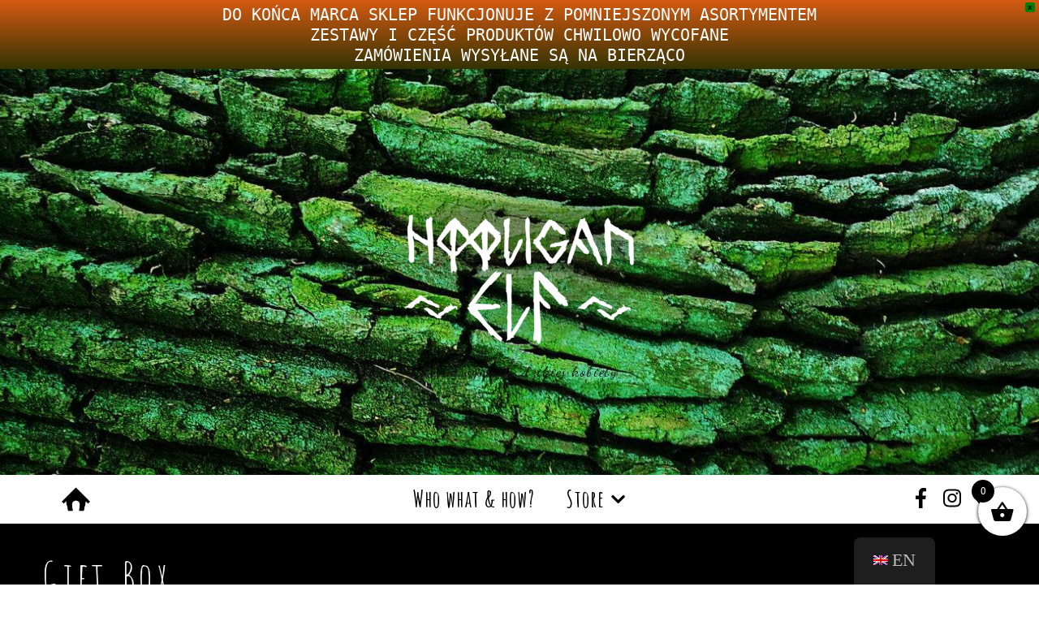

--- FILE ---
content_type: text/html; charset=UTF-8
request_url: https://hooliganelf.pl/en/product-category/skladaki-podarunkowe/
body_size: 26104
content:
<!DOCTYPE html>
<html lang="en-GB">
<head>
	<meta charset="UTF-8">
	<meta name="viewport" content="width=device-width, initial-scale=1.0, maximum-scale=1.0, user-scalable=no" />

	<meta name='robots' content='index, follow, max-image-preview:large, max-snippet:-1, max-video-preview:-1' />

	<!-- This site is optimized with the Yoast SEO plugin v26.8 - https://yoast.com/product/yoast-seo-wordpress/ -->
	<title>Składaki Podarunkowe - Hooligan Elf</title>
	<link rel="canonical" href="https://hooliganelf.pl/en/product-category/skladaki-podarunkowe/" />
	<meta property="og:locale" content="en_GB" />
	<meta property="og:type" content="article" />
	<meta property="og:title" content="Składaki Podarunkowe - Hooligan Elf" />
	<meta property="og:description" content="Dawaj dawaj! Tak, uwielbiamy dawać sobie radość dając innym dobro i piękno. Z taką właśnie myślą powstały Składaki Podarunkowe- gotowe zestawy hooligańskich wymysłów zapakowane z radością płynącą z obdarowania innych. Nic tylko brać i dawać!" />
	<meta property="og:url" content="https://hooliganelf.pl/en/product-category/skladaki-podarunkowe/" />
	<meta property="og:site_name" content="Hooligan Elf" />
	<meta property="og:image" content="https://hooliganelf.pl/wp-content/uploads/2021/10/cropped-logo-nowe-czarne-bez-tla.png" />
	<meta property="og:image:width" content="512" />
	<meta property="og:image:height" content="512" />
	<meta property="og:image:type" content="image/png" />
	<meta name="twitter:card" content="summary_large_image" />
	<script type="application/ld+json" class="yoast-schema-graph">{"@context":"https://schema.org","@graph":[{"@type":"CollectionPage","@id":"https://hooliganelf.pl/product-category/skladaki-podarunkowe/","url":"https://hooliganelf.pl/product-category/skladaki-podarunkowe/","name":"Składaki Podarunkowe - Hooligan Elf","isPartOf":{"@id":"https://hooliganelf.pl/#website"},"primaryImageOfPage":{"@id":"https://hooliganelf.pl/product-category/skladaki-podarunkowe/#primaryimage"},"image":{"@id":"https://hooliganelf.pl/product-category/skladaki-podarunkowe/#primaryimage"},"thumbnailUrl":"https://hooliganelf.pl/wp-content/uploads/2022/05/lesny-zbawiciel.jpg","breadcrumb":{"@id":"https://hooliganelf.pl/product-category/skladaki-podarunkowe/#breadcrumb"},"inLanguage":"en-GB"},{"@type":"ImageObject","inLanguage":"en-GB","@id":"https://hooliganelf.pl/product-category/skladaki-podarunkowe/#primaryimage","url":"https://hooliganelf.pl/wp-content/uploads/2022/05/lesny-zbawiciel.jpg","contentUrl":"https://hooliganelf.pl/wp-content/uploads/2022/05/lesny-zbawiciel.jpg","width":1798,"height":2542},{"@type":"BreadcrumbList","@id":"https://hooliganelf.pl/product-category/skladaki-podarunkowe/#breadcrumb","itemListElement":[{"@type":"ListItem","position":1,"name":"Strona główna","item":"https://hooliganelf.pl/"},{"@type":"ListItem","position":2,"name":"Składaki Podarunkowe"}]},{"@type":"WebSite","@id":"https://hooliganelf.pl/#website","url":"https://hooliganelf.pl/","name":"Hooligan Elf","description":"Leśne wymysły dzikiej kobiety","publisher":{"@id":"https://hooliganelf.pl/#organization"},"potentialAction":[{"@type":"SearchAction","target":{"@type":"EntryPoint","urlTemplate":"https://hooliganelf.pl/?s={search_term_string}"},"query-input":{"@type":"PropertyValueSpecification","valueRequired":true,"valueName":"search_term_string"}}],"inLanguage":"en-GB"},{"@type":"Organization","@id":"https://hooliganelf.pl/#organization","name":"Hooligan Elf","url":"https://hooliganelf.pl/","logo":{"@type":"ImageObject","inLanguage":"en-GB","@id":"https://hooliganelf.pl/#/schema/logo/image/","url":"https://hooliganelf.pl/wp-content/uploads/2021/10/logo-nowe-czarne-bez-tla.png","contentUrl":"https://hooliganelf.pl/wp-content/uploads/2021/10/logo-nowe-czarne-bez-tla.png","width":1278,"height":735,"caption":"Hooligan Elf"},"image":{"@id":"https://hooliganelf.pl/#/schema/logo/image/"},"sameAs":["https://www.facebook.com/HooliganElf/","https://www.instagram.com/hooligan.elf/"]}]}</script>
	<!-- / Yoast SEO plugin. -->


<link rel='dns-prefetch' href='//fonts.googleapis.com' />
<link rel="alternate" type="application/rss+xml" title="Hooligan Elf &raquo; Feed" href="https://hooliganelf.pl/en/feed/" />
<link rel="alternate" type="application/rss+xml" title="Hooligan Elf &raquo; Comments Feed" href="https://hooliganelf.pl/en/comments/feed/" />
<link rel="alternate" type="application/rss+xml" title="Hooligan Elf &raquo; Składaki Podarunkowe Category Feed" href="https://hooliganelf.pl/en/product-category/skladaki-podarunkowe/feed/" />
<style id='wp-img-auto-sizes-contain-inline-css' type='text/css'>
img:is([sizes=auto i],[sizes^="auto," i]){contain-intrinsic-size:3000px 1500px}
/*# sourceURL=wp-img-auto-sizes-contain-inline-css */
</style>
<style id='wp-emoji-styles-inline-css' type='text/css'>

	img.wp-smiley, img.emoji {
		display: inline !important;
		border: none !important;
		box-shadow: none !important;
		height: 1em !important;
		width: 1em !important;
		margin: 0 0.07em !important;
		vertical-align: -0.1em !important;
		background: none !important;
		padding: 0 !important;
	}
/*# sourceURL=wp-emoji-styles-inline-css */
</style>
<style id='wp-block-library-inline-css' type='text/css'>
:root{--wp-block-synced-color:#7a00df;--wp-block-synced-color--rgb:122,0,223;--wp-bound-block-color:var(--wp-block-synced-color);--wp-editor-canvas-background:#ddd;--wp-admin-theme-color:#007cba;--wp-admin-theme-color--rgb:0,124,186;--wp-admin-theme-color-darker-10:#006ba1;--wp-admin-theme-color-darker-10--rgb:0,107,160.5;--wp-admin-theme-color-darker-20:#005a87;--wp-admin-theme-color-darker-20--rgb:0,90,135;--wp-admin-border-width-focus:2px}@media (min-resolution:192dpi){:root{--wp-admin-border-width-focus:1.5px}}.wp-element-button{cursor:pointer}:root .has-very-light-gray-background-color{background-color:#eee}:root .has-very-dark-gray-background-color{background-color:#313131}:root .has-very-light-gray-color{color:#eee}:root .has-very-dark-gray-color{color:#313131}:root .has-vivid-green-cyan-to-vivid-cyan-blue-gradient-background{background:linear-gradient(135deg,#00d084,#0693e3)}:root .has-purple-crush-gradient-background{background:linear-gradient(135deg,#34e2e4,#4721fb 50%,#ab1dfe)}:root .has-hazy-dawn-gradient-background{background:linear-gradient(135deg,#faaca8,#dad0ec)}:root .has-subdued-olive-gradient-background{background:linear-gradient(135deg,#fafae1,#67a671)}:root .has-atomic-cream-gradient-background{background:linear-gradient(135deg,#fdd79a,#004a59)}:root .has-nightshade-gradient-background{background:linear-gradient(135deg,#330968,#31cdcf)}:root .has-midnight-gradient-background{background:linear-gradient(135deg,#020381,#2874fc)}:root{--wp--preset--font-size--normal:16px;--wp--preset--font-size--huge:42px}.has-regular-font-size{font-size:1em}.has-larger-font-size{font-size:2.625em}.has-normal-font-size{font-size:var(--wp--preset--font-size--normal)}.has-huge-font-size{font-size:var(--wp--preset--font-size--huge)}.has-text-align-center{text-align:center}.has-text-align-left{text-align:left}.has-text-align-right{text-align:right}.has-fit-text{white-space:nowrap!important}#end-resizable-editor-section{display:none}.aligncenter{clear:both}.items-justified-left{justify-content:flex-start}.items-justified-center{justify-content:center}.items-justified-right{justify-content:flex-end}.items-justified-space-between{justify-content:space-between}.screen-reader-text{border:0;clip-path:inset(50%);height:1px;margin:-1px;overflow:hidden;padding:0;position:absolute;width:1px;word-wrap:normal!important}.screen-reader-text:focus{background-color:#ddd;clip-path:none;color:#444;display:block;font-size:1em;height:auto;left:5px;line-height:normal;padding:15px 23px 14px;text-decoration:none;top:5px;width:auto;z-index:100000}html :where(.has-border-color){border-style:solid}html :where([style*=border-top-color]){border-top-style:solid}html :where([style*=border-right-color]){border-right-style:solid}html :where([style*=border-bottom-color]){border-bottom-style:solid}html :where([style*=border-left-color]){border-left-style:solid}html :where([style*=border-width]){border-style:solid}html :where([style*=border-top-width]){border-top-style:solid}html :where([style*=border-right-width]){border-right-style:solid}html :where([style*=border-bottom-width]){border-bottom-style:solid}html :where([style*=border-left-width]){border-left-style:solid}html :where(img[class*=wp-image-]){height:auto;max-width:100%}:where(figure){margin:0 0 1em}html :where(.is-position-sticky){--wp-admin--admin-bar--position-offset:var(--wp-admin--admin-bar--height,0px)}@media screen and (max-width:600px){html :where(.is-position-sticky){--wp-admin--admin-bar--position-offset:0px}}

/*# sourceURL=wp-block-library-inline-css */
</style><link rel='stylesheet' id='wc-blocks-style-css' href='https://hooliganelf.pl/wp-content/plugins/woocommerce/assets/client/blocks/wc-blocks.css?ver=wc-10.4.3' type='text/css' media='all' />
<style id='global-styles-inline-css' type='text/css'>
:root{--wp--preset--aspect-ratio--square: 1;--wp--preset--aspect-ratio--4-3: 4/3;--wp--preset--aspect-ratio--3-4: 3/4;--wp--preset--aspect-ratio--3-2: 3/2;--wp--preset--aspect-ratio--2-3: 2/3;--wp--preset--aspect-ratio--16-9: 16/9;--wp--preset--aspect-ratio--9-16: 9/16;--wp--preset--color--black: #000000;--wp--preset--color--cyan-bluish-gray: #abb8c3;--wp--preset--color--white: #ffffff;--wp--preset--color--pale-pink: #f78da7;--wp--preset--color--vivid-red: #cf2e2e;--wp--preset--color--luminous-vivid-orange: #ff6900;--wp--preset--color--luminous-vivid-amber: #fcb900;--wp--preset--color--light-green-cyan: #7bdcb5;--wp--preset--color--vivid-green-cyan: #00d084;--wp--preset--color--pale-cyan-blue: #8ed1fc;--wp--preset--color--vivid-cyan-blue: #0693e3;--wp--preset--color--vivid-purple: #9b51e0;--wp--preset--gradient--vivid-cyan-blue-to-vivid-purple: linear-gradient(135deg,rgb(6,147,227) 0%,rgb(155,81,224) 100%);--wp--preset--gradient--light-green-cyan-to-vivid-green-cyan: linear-gradient(135deg,rgb(122,220,180) 0%,rgb(0,208,130) 100%);--wp--preset--gradient--luminous-vivid-amber-to-luminous-vivid-orange: linear-gradient(135deg,rgb(252,185,0) 0%,rgb(255,105,0) 100%);--wp--preset--gradient--luminous-vivid-orange-to-vivid-red: linear-gradient(135deg,rgb(255,105,0) 0%,rgb(207,46,46) 100%);--wp--preset--gradient--very-light-gray-to-cyan-bluish-gray: linear-gradient(135deg,rgb(238,238,238) 0%,rgb(169,184,195) 100%);--wp--preset--gradient--cool-to-warm-spectrum: linear-gradient(135deg,rgb(74,234,220) 0%,rgb(151,120,209) 20%,rgb(207,42,186) 40%,rgb(238,44,130) 60%,rgb(251,105,98) 80%,rgb(254,248,76) 100%);--wp--preset--gradient--blush-light-purple: linear-gradient(135deg,rgb(255,206,236) 0%,rgb(152,150,240) 100%);--wp--preset--gradient--blush-bordeaux: linear-gradient(135deg,rgb(254,205,165) 0%,rgb(254,45,45) 50%,rgb(107,0,62) 100%);--wp--preset--gradient--luminous-dusk: linear-gradient(135deg,rgb(255,203,112) 0%,rgb(199,81,192) 50%,rgb(65,88,208) 100%);--wp--preset--gradient--pale-ocean: linear-gradient(135deg,rgb(255,245,203) 0%,rgb(182,227,212) 50%,rgb(51,167,181) 100%);--wp--preset--gradient--electric-grass: linear-gradient(135deg,rgb(202,248,128) 0%,rgb(113,206,126) 100%);--wp--preset--gradient--midnight: linear-gradient(135deg,rgb(2,3,129) 0%,rgb(40,116,252) 100%);--wp--preset--font-size--small: 13px;--wp--preset--font-size--medium: 20px;--wp--preset--font-size--large: 36px;--wp--preset--font-size--x-large: 42px;--wp--preset--spacing--20: 0.44rem;--wp--preset--spacing--30: 0.67rem;--wp--preset--spacing--40: 1rem;--wp--preset--spacing--50: 1.5rem;--wp--preset--spacing--60: 2.25rem;--wp--preset--spacing--70: 3.38rem;--wp--preset--spacing--80: 5.06rem;--wp--preset--shadow--natural: 6px 6px 9px rgba(0, 0, 0, 0.2);--wp--preset--shadow--deep: 12px 12px 50px rgba(0, 0, 0, 0.4);--wp--preset--shadow--sharp: 6px 6px 0px rgba(0, 0, 0, 0.2);--wp--preset--shadow--outlined: 6px 6px 0px -3px rgb(255, 255, 255), 6px 6px rgb(0, 0, 0);--wp--preset--shadow--crisp: 6px 6px 0px rgb(0, 0, 0);}:where(.is-layout-flex){gap: 0.5em;}:where(.is-layout-grid){gap: 0.5em;}body .is-layout-flex{display: flex;}.is-layout-flex{flex-wrap: wrap;align-items: center;}.is-layout-flex > :is(*, div){margin: 0;}body .is-layout-grid{display: grid;}.is-layout-grid > :is(*, div){margin: 0;}:where(.wp-block-columns.is-layout-flex){gap: 2em;}:where(.wp-block-columns.is-layout-grid){gap: 2em;}:where(.wp-block-post-template.is-layout-flex){gap: 1.25em;}:where(.wp-block-post-template.is-layout-grid){gap: 1.25em;}.has-black-color{color: var(--wp--preset--color--black) !important;}.has-cyan-bluish-gray-color{color: var(--wp--preset--color--cyan-bluish-gray) !important;}.has-white-color{color: var(--wp--preset--color--white) !important;}.has-pale-pink-color{color: var(--wp--preset--color--pale-pink) !important;}.has-vivid-red-color{color: var(--wp--preset--color--vivid-red) !important;}.has-luminous-vivid-orange-color{color: var(--wp--preset--color--luminous-vivid-orange) !important;}.has-luminous-vivid-amber-color{color: var(--wp--preset--color--luminous-vivid-amber) !important;}.has-light-green-cyan-color{color: var(--wp--preset--color--light-green-cyan) !important;}.has-vivid-green-cyan-color{color: var(--wp--preset--color--vivid-green-cyan) !important;}.has-pale-cyan-blue-color{color: var(--wp--preset--color--pale-cyan-blue) !important;}.has-vivid-cyan-blue-color{color: var(--wp--preset--color--vivid-cyan-blue) !important;}.has-vivid-purple-color{color: var(--wp--preset--color--vivid-purple) !important;}.has-black-background-color{background-color: var(--wp--preset--color--black) !important;}.has-cyan-bluish-gray-background-color{background-color: var(--wp--preset--color--cyan-bluish-gray) !important;}.has-white-background-color{background-color: var(--wp--preset--color--white) !important;}.has-pale-pink-background-color{background-color: var(--wp--preset--color--pale-pink) !important;}.has-vivid-red-background-color{background-color: var(--wp--preset--color--vivid-red) !important;}.has-luminous-vivid-orange-background-color{background-color: var(--wp--preset--color--luminous-vivid-orange) !important;}.has-luminous-vivid-amber-background-color{background-color: var(--wp--preset--color--luminous-vivid-amber) !important;}.has-light-green-cyan-background-color{background-color: var(--wp--preset--color--light-green-cyan) !important;}.has-vivid-green-cyan-background-color{background-color: var(--wp--preset--color--vivid-green-cyan) !important;}.has-pale-cyan-blue-background-color{background-color: var(--wp--preset--color--pale-cyan-blue) !important;}.has-vivid-cyan-blue-background-color{background-color: var(--wp--preset--color--vivid-cyan-blue) !important;}.has-vivid-purple-background-color{background-color: var(--wp--preset--color--vivid-purple) !important;}.has-black-border-color{border-color: var(--wp--preset--color--black) !important;}.has-cyan-bluish-gray-border-color{border-color: var(--wp--preset--color--cyan-bluish-gray) !important;}.has-white-border-color{border-color: var(--wp--preset--color--white) !important;}.has-pale-pink-border-color{border-color: var(--wp--preset--color--pale-pink) !important;}.has-vivid-red-border-color{border-color: var(--wp--preset--color--vivid-red) !important;}.has-luminous-vivid-orange-border-color{border-color: var(--wp--preset--color--luminous-vivid-orange) !important;}.has-luminous-vivid-amber-border-color{border-color: var(--wp--preset--color--luminous-vivid-amber) !important;}.has-light-green-cyan-border-color{border-color: var(--wp--preset--color--light-green-cyan) !important;}.has-vivid-green-cyan-border-color{border-color: var(--wp--preset--color--vivid-green-cyan) !important;}.has-pale-cyan-blue-border-color{border-color: var(--wp--preset--color--pale-cyan-blue) !important;}.has-vivid-cyan-blue-border-color{border-color: var(--wp--preset--color--vivid-cyan-blue) !important;}.has-vivid-purple-border-color{border-color: var(--wp--preset--color--vivid-purple) !important;}.has-vivid-cyan-blue-to-vivid-purple-gradient-background{background: var(--wp--preset--gradient--vivid-cyan-blue-to-vivid-purple) !important;}.has-light-green-cyan-to-vivid-green-cyan-gradient-background{background: var(--wp--preset--gradient--light-green-cyan-to-vivid-green-cyan) !important;}.has-luminous-vivid-amber-to-luminous-vivid-orange-gradient-background{background: var(--wp--preset--gradient--luminous-vivid-amber-to-luminous-vivid-orange) !important;}.has-luminous-vivid-orange-to-vivid-red-gradient-background{background: var(--wp--preset--gradient--luminous-vivid-orange-to-vivid-red) !important;}.has-very-light-gray-to-cyan-bluish-gray-gradient-background{background: var(--wp--preset--gradient--very-light-gray-to-cyan-bluish-gray) !important;}.has-cool-to-warm-spectrum-gradient-background{background: var(--wp--preset--gradient--cool-to-warm-spectrum) !important;}.has-blush-light-purple-gradient-background{background: var(--wp--preset--gradient--blush-light-purple) !important;}.has-blush-bordeaux-gradient-background{background: var(--wp--preset--gradient--blush-bordeaux) !important;}.has-luminous-dusk-gradient-background{background: var(--wp--preset--gradient--luminous-dusk) !important;}.has-pale-ocean-gradient-background{background: var(--wp--preset--gradient--pale-ocean) !important;}.has-electric-grass-gradient-background{background: var(--wp--preset--gradient--electric-grass) !important;}.has-midnight-gradient-background{background: var(--wp--preset--gradient--midnight) !important;}.has-small-font-size{font-size: var(--wp--preset--font-size--small) !important;}.has-medium-font-size{font-size: var(--wp--preset--font-size--medium) !important;}.has-large-font-size{font-size: var(--wp--preset--font-size--large) !important;}.has-x-large-font-size{font-size: var(--wp--preset--font-size--x-large) !important;}
/*# sourceURL=global-styles-inline-css */
</style>

<style id='classic-theme-styles-inline-css' type='text/css'>
/*! This file is auto-generated */
.wp-block-button__link{color:#fff;background-color:#32373c;border-radius:9999px;box-shadow:none;text-decoration:none;padding:calc(.667em + 2px) calc(1.333em + 2px);font-size:1.125em}.wp-block-file__button{background:#32373c;color:#fff;text-decoration:none}
/*# sourceURL=/wp-includes/css/classic-themes.min.css */
</style>
<link rel='stylesheet' id='wcsob-css' href='https://hooliganelf.pl/wp-content/plugins/sold-out-badge-for-woocommerce//style.css?ver=6.9' type='text/css' media='all' />
<style id='wcsob-inline-css' type='text/css'>
.wcsob_soldout { color: #ffffff;background: #A67012;font-size: 21px;padding-top: 8px;padding-right: 8px;padding-bottom: 3px;padding-left: 8px;font-weight: bold;width: auto;height: auto;border-radius: 0px;z-index: 9999;text-align: center;position: absolute;top: 6px;right: auto;bottom: auto;left: 6px; }.single-product .wcsob_soldout { top: 6px;right: auto;bottom: auto;left: 6px; }
/*# sourceURL=wcsob-inline-css */
</style>
<link rel='stylesheet' id='wfg-styles-css' href='https://hooliganelf.pl/wp-content/plugins/woocommerce-multiple-free-gift/css/wfg-styles.css?ver=6.9' type='text/css' media='all' />
<link rel='stylesheet' id='woocommerce-layout-css' href='https://hooliganelf.pl/wp-content/plugins/woocommerce/assets/css/woocommerce-layout.css?ver=10.4.3' type='text/css' media='all' />
<link rel='stylesheet' id='woocommerce-smallscreen-css' href='https://hooliganelf.pl/wp-content/plugins/woocommerce/assets/css/woocommerce-smallscreen.css?ver=10.4.3' type='text/css' media='only screen and (max-width: 768px)' />
<link rel='stylesheet' id='woocommerce-general-css' href='https://hooliganelf.pl/wp-content/plugins/woocommerce/assets/css/woocommerce.css?ver=10.4.3' type='text/css' media='all' />
<style id='woocommerce-inline-inline-css' type='text/css'>
.woocommerce form .form-row .required { visibility: visible; }
/*# sourceURL=woocommerce-inline-inline-css */
</style>
<link rel='stylesheet' id='trp-floater-language-switcher-style-css' href='https://hooliganelf.pl/wp-content/plugins/translatepress-multilingual/assets/css/trp-floater-language-switcher.css?ver=3.0.7' type='text/css' media='all' />
<link rel='stylesheet' id='trp-language-switcher-style-css' href='https://hooliganelf.pl/wp-content/plugins/translatepress-multilingual/assets/css/trp-language-switcher.css?ver=3.0.7' type='text/css' media='all' />
<link rel='stylesheet' id='wpfront-notification-bar-css' href='https://hooliganelf.pl/wp-content/plugins/wpfront-notification-bar/css/wpfront-notification-bar.min.css?ver=3.5.1.05102' type='text/css' media='all' />
<link rel='stylesheet' id='xoo-wsc-fonts-css' href='https://hooliganelf.pl/wp-content/plugins/side-cart-woocommerce/assets/css/xoo-wsc-fonts.css?ver=2.7.2' type='text/css' media='all' />
<link rel='stylesheet' id='xoo-wsc-style-css' href='https://hooliganelf.pl/wp-content/plugins/side-cart-woocommerce/assets/css/xoo-wsc-style.css?ver=2.7.2' type='text/css' media='all' />
<style id='xoo-wsc-style-inline-css' type='text/css'>
a.xoo-wsc-ft-btn:nth-child(1){
		grid-column: 1/-1;
	}



.xoo-wsc-ft-buttons-cont a.xoo-wsc-ft-btn, .xoo-wsc-container .xoo-wsc-btn {
	background-color: #ffffff;
	color: #000000;
	border: 2px solid #000000;
	padding: 10px 20px;
}

.xoo-wsc-ft-buttons-cont a.xoo-wsc-ft-btn:hover, .xoo-wsc-container .xoo-wsc-btn:hover {
	background-color: #ffffff;
	color: #000000;
	border: 2px solid #000000;
}

 

.xoo-wsc-footer{
	background-color: #161616;
	color: #607004;
	padding: 10px 20px;
	box-shadow: 0 -5px 10px #0000001a;
}

.xoo-wsc-footer, .xoo-wsc-footer a, .xoo-wsc-footer .amount{
	font-size: 18px;
}

.xoo-wsc-btn .amount{
	color: #000000}

.xoo-wsc-btn:hover .amount{
	color: #000000;
}

.xoo-wsc-ft-buttons-cont{
	grid-template-columns: 2fr 2fr;
}

.xoo-wsc-basket{
	bottom: 50px;
	right: 5px;
	background-color: #ffffff;
	color: #000000;
	box-shadow: 0 1px 4px 0;
	border-radius: 50%;
	display: flex;
	width: 60px;
	height: 60px;
}


.xoo-wsc-bki{
	font-size: 30px}

.xoo-wsc-items-count{
	top: -9px;
	left: -8px;
}

.xoo-wsc-items-count, .xoo-wsch-items-count{
	background-color: #000000;
	color: #ffffff;
}

.xoo-wsc-container, .xoo-wsc-slider{
	max-width: 320px;
	right: -320px;
	top: 0;bottom: 0;
	bottom: 0;
	font-family: }


.xoo-wsc-cart-active .xoo-wsc-container, .xoo-wsc-slider-active .xoo-wsc-slider{
	right: 0;
}


.xoo-wsc-cart-active .xoo-wsc-basket{
	right: 320px;
}

.xoo-wsc-slider{
	right: -320px;
}

span.xoo-wsch-close {
    font-size: 16px;
}

	.xoo-wsch-top{
		justify-content: center;
	}
	span.xoo-wsch-close {
	    right: 10px;
	}

.xoo-wsch-text{
	font-size: 20px;
}

.xoo-wsc-header{
	color: #607004;
	background-color: #161616;
	border-bottom: 2px solid #eee;
	padding: 15px 15px;
}


.xoo-wsc-body{
	background-color: #161616;
}

.xoo-wsc-products:not(.xoo-wsc-pattern-card), .xoo-wsc-products:not(.xoo-wsc-pattern-card) span.amount, .xoo-wsc-products:not(.xoo-wsc-pattern-card) a{
	font-size: 16px;
	color: #ffffff;
}

.xoo-wsc-products:not(.xoo-wsc-pattern-card) .xoo-wsc-product{
	padding: 20px 15px;
	margin: 0;
	border-radius: 0px;
	box-shadow: 0 0;
	background-color: transparent;
}

.xoo-wsc-sum-col{
	justify-content: center;
}


/** Shortcode **/
.xoo-wsc-sc-count{
	background-color: #000000;
	color: #ffffff;
}

.xoo-wsc-sc-bki{
	font-size: 28px;
	color: #000000;
}
.xoo-wsc-sc-cont{
	color: #000000;
}


.xoo-wsc-product dl.variation {
	display: block;
}


.xoo-wsc-product-cont{
	padding: 10px 10px;
}

.xoo-wsc-products:not(.xoo-wsc-pattern-card) .xoo-wsc-img-col{
	width: 30%;
}

.xoo-wsc-pattern-card .xoo-wsc-img-col img{
	max-width: 100%;
	height: auto;
}

.xoo-wsc-products:not(.xoo-wsc-pattern-card) .xoo-wsc-sum-col{
	width: 70%;
}

.xoo-wsc-pattern-card .xoo-wsc-product-cont{
	width: 50% 
}

@media only screen and (max-width: 600px) {
	.xoo-wsc-pattern-card .xoo-wsc-product-cont  {
		width: 50%;
	}
}


.xoo-wsc-pattern-card .xoo-wsc-product{
	border: 0;
	box-shadow: 0px 10px 15px -12px #0000001a;
}


.xoo-wsc-sm-front{
	background-color: #eee;
}
.xoo-wsc-pattern-card, .xoo-wsc-sm-front{
	border-bottom-left-radius: 5px;
	border-bottom-right-radius: 5px;
}
.xoo-wsc-pattern-card, .xoo-wsc-img-col img, .xoo-wsc-img-col, .xoo-wsc-sm-back-cont{
	border-top-left-radius: 5px;
	border-top-right-radius: 5px;
}
.xoo-wsc-sm-back{
	background-color: #fff;
}
.xoo-wsc-pattern-card, .xoo-wsc-pattern-card a, .xoo-wsc-pattern-card .amount{
	font-size: 16px;
}

.xoo-wsc-sm-front, .xoo-wsc-sm-front a, .xoo-wsc-sm-front .amount{
	color: #000;
}

.xoo-wsc-sm-back, .xoo-wsc-sm-back a, .xoo-wsc-sm-back .amount{
	color: #000;
}


.magictime {
    animation-duration: 0.5s;
}



span.xoo-wsch-items-count{
	height: 20px;
	line-height: 20px;
	width: 20px;
}

span.xoo-wsch-icon{
	font-size: 30px
}

.xoo-wsc-smr-del{
	font-size: 16px
}
/*# sourceURL=xoo-wsc-style-inline-css */
</style>
<link rel='stylesheet' id='ashe-style-css' href='https://hooliganelf.pl/wp-content/themes/ashe-pro-premium/style.css?ver=3.5.9' type='text/css' media='all' />
<link rel='stylesheet' id='ashe-responsive-css' href='https://hooliganelf.pl/wp-content/themes/ashe-pro-premium/assets/css/responsive.css?ver=3.5.9' type='text/css' media='all' />
<link rel='stylesheet' id='fontello-css' href='https://hooliganelf.pl/wp-content/themes/ashe-pro-premium/assets/css/fontello.css?ver=3.5.4' type='text/css' media='all' />
<link rel='stylesheet' id='slick-css' href='https://hooliganelf.pl/wp-content/themes/ashe-pro-premium/assets/css/slick.css?ver=6.9' type='text/css' media='all' />
<link rel='stylesheet' id='scrollbar-css' href='https://hooliganelf.pl/wp-content/themes/ashe-pro-premium/assets/css/perfect-scrollbar.css?ver=6.9' type='text/css' media='all' />
<link rel='stylesheet' id='ashe-woocommerce-css' href='https://hooliganelf.pl/wp-content/themes/ashe-pro-premium/assets/css/woocommerce.css?ver=6.9' type='text/css' media='all' />
<link rel='stylesheet' id='ashe_enqueue_Dancing_Script-css' href='https://fonts.googleapis.com/css?family=Dancing+Script%3A100%2C200%2C300%2C400%2C500%2C600%2C700%2C800%2C900&#038;ver=1.0.0' type='text/css' media='all' />
<link rel='stylesheet' id='ashe_enqueue_Amatic_SC-css' href='https://fonts.googleapis.com/css?family=Amatic+SC%3A100%2C200%2C300%2C400%2C500%2C600%2C700%2C800%2C900&#038;ver=1.0.0' type='text/css' media='all' />
<link rel='stylesheet' id='ashe_enqueue_Amatica_SC-css' href='https://fonts.googleapis.com/css?family=Amatica+SC%3A100%2C200%2C300%2C400%2C500%2C600%2C700%2C800%2C900&#038;ver=1.0.0' type='text/css' media='all' />
<script type="text/javascript" src="https://hooliganelf.pl/wp-includes/js/jquery/jquery.min.js?ver=3.7.1" id="jquery-core-js"></script>
<script type="text/javascript" src="https://hooliganelf.pl/wp-includes/js/jquery/jquery-migrate.min.js?ver=3.4.1" id="jquery-migrate-js"></script>
<script type="text/javascript" src="https://hooliganelf.pl/wp-content/plugins/woocommerce-multiple-free-gift/js/wfg-scripts.js?ver=6.9" id="wfg-scripts-js"></script>
<script type="text/javascript" src="https://hooliganelf.pl/wp-content/plugins/woocommerce/assets/js/jquery-blockui/jquery.blockUI.min.js?ver=2.7.0-wc.10.4.3" id="wc-jquery-blockui-js" defer="defer" data-wp-strategy="defer"></script>
<script type="text/javascript" id="wc-add-to-cart-js-extra">
/* <![CDATA[ */
var wc_add_to_cart_params = {"ajax_url":"/wp-admin/admin-ajax.php","wc_ajax_url":"https://hooliganelf.pl/en/?wc-ajax=%%endpoint%%","i18n_view_cart":"View basket","cart_url":"https://hooliganelf.pl/en/cart/","is_cart":"","cart_redirect_after_add":"no"};
//# sourceURL=wc-add-to-cart-js-extra
/* ]]> */
</script>
<script type="text/javascript" src="https://hooliganelf.pl/wp-content/plugins/woocommerce/assets/js/frontend/add-to-cart.min.js?ver=10.4.3" id="wc-add-to-cart-js" defer="defer" data-wp-strategy="defer"></script>
<script type="text/javascript" src="https://hooliganelf.pl/wp-content/plugins/woocommerce/assets/js/js-cookie/js.cookie.min.js?ver=2.1.4-wc.10.4.3" id="wc-js-cookie-js" defer="defer" data-wp-strategy="defer"></script>
<script type="text/javascript" id="woocommerce-js-extra">
/* <![CDATA[ */
var woocommerce_params = {"ajax_url":"/wp-admin/admin-ajax.php","wc_ajax_url":"https://hooliganelf.pl/en/?wc-ajax=%%endpoint%%","i18n_password_show":"Show password","i18n_password_hide":"Hide password"};
//# sourceURL=woocommerce-js-extra
/* ]]> */
</script>
<script type="text/javascript" src="https://hooliganelf.pl/wp-content/plugins/woocommerce/assets/js/frontend/woocommerce.min.js?ver=10.4.3" id="woocommerce-js" defer="defer" data-wp-strategy="defer"></script>
<script type="text/javascript" src="https://hooliganelf.pl/wp-content/plugins/translatepress-multilingual/assets/js/trp-frontend-compatibility.js?ver=3.0.7" id="trp-frontend-compatibility-js"></script>
<script type="text/javascript" src="https://hooliganelf.pl/wp-content/plugins/wpfront-notification-bar/js/wpfront-notification-bar.min.js?ver=3.5.1.05102" id="wpfront-notification-bar-js"></script>
<link rel="https://api.w.org/" href="https://hooliganelf.pl/en/wp-json/" /><link rel="alternate" title="JSON" type="application/json" href="https://hooliganelf.pl/en/wp-json/wp/v2/product_cat/19" /><link rel="EditURI" type="application/rsd+xml" title="RSD" href="https://hooliganelf.pl/xmlrpc.php?rsd" />
<meta name="generator" content="WordPress 6.9" />
<meta name="generator" content="WooCommerce 10.4.3" />
<link rel="alternate" hreflang="pl-PL" href="https://hooliganelf.pl/pl/product-category/skladaki-podarunkowe/"/>
<link rel="alternate" hreflang="en-GB" href="https://hooliganelf.pl/en/product-category/skladaki-podarunkowe/"/>
<link rel="alternate" hreflang="pl" href="https://hooliganelf.pl/pl/product-category/skladaki-podarunkowe/"/>
<link rel="alternate" hreflang="en" href="https://hooliganelf.pl/en/product-category/skladaki-podarunkowe/"/>
<style id="ashe_dynamic_css">body {background-color: #ffffff;}#top-bar,#top-menu .sub-menu {background-color: #ffffff;}#top-bar a {color: #000000;}#top-menu .sub-menu,#top-menu .sub-menu a {border-color: rgba(0,0,0, 0.05);}#top-bar a:hover,#top-bar li.current-menu-item > a,#top-bar li.current-menu-ancestor > a,#top-bar .sub-menu li.current-menu-item > a,#top-bar .sub-menu li.current-menu-ancestor> a {color: #607004;}.header-logo a,.site-description {color: #111;}.entry-header {background-color: #ffffff;}#main-nav,#main-menu .sub-menu,#main-nav #s {background-color: #ffffff;}#main-nav a,#main-nav .svg-inline--fa,#main-nav #s,.instagram-title h2 {color: #000000;}.main-nav-sidebar span,.mobile-menu-btn span {background-color: #000000;}#main-nav {box-shadow: 0px 1px 5px rgba(0,0,0, 0.1);}#main-menu .sub-menu,#main-menu .sub-menu a {border-color: rgba(0,0,0, 0.05);}#main-nav #s::-webkit-input-placeholder { /* Chrome/Opera/Safari */color: rgba(0,0,0, 0.7);}#main-nav #s::-moz-placeholder { /* Firefox 19+ */color: rgba(0,0,0, 0.7);}#main-nav #s:-ms-input-placeholder { /* IE 10+ */color: rgba(0,0,0, 0.7);}#main-nav #s:-moz-placeholder { /* Firefox 18- */color: rgba(0,0,0, 0.7);}#main-nav a:hover,#main-nav .svg-inline--fa:hover,#main-nav li.current-menu-item > a,#main-nav li.current-menu-ancestor > a,#main-nav .sub-menu li.current-menu-item > a,#main-nav .sub-menu li.current-menu-ancestor> a {color: #607004;}.main-nav-sidebar:hover span,.mobile-menu-btn:hover span {background-color: #607004;}/* Background */.sidebar-alt,.main-content,.featured-slider-area,#featured-links,.page-content select,.page-content input,.page-content textarea {background-color: #000000;}.page-content #featured-links h6,.instagram-title h2 {background-color: rgba(0,0,0, 0.85);}.ashe_promo_box_widget h6 {background-color: #000000;}.ashe_promo_box_widget .promo-box:after{border-color: #000000;}/* Text */.page-content,.page-content select,.page-content input,.page-content textarea,.page-content .post-author a,.page-content .ashe-widget a,.page-content .comment-author,.page-content #featured-links h6,.ashe_promo_box_widget h6 {color: #d8d8d8;}/* Title */.page-content h1,.page-content h2,.page-content h3,.page-content h4,.page-content h5,.page-content h6,.page-content .post-title a,.page-content .author-description h4 a,.page-content .related-posts h4 a,.page-content .blog-pagination .previous-page a,.page-content .blog-pagination .next-page a,blockquote,.page-content .post-share a {color: #f2f2f2;}.sidebar-alt-close-btn span {background-color: #f2f2f2;}.page-content .post-title a:hover {color: rgba(242,242,242, 0.75);}/* Meta */.page-content .post-date,.page-content .post-comments,.page-content .meta-sep,.page-content .post-author,.page-content [data-layout*="list"] .post-author a,.page-content .related-post-date,.page-content .comment-meta a,.page-content .author-share a,.page-content .post-tags a,.page-content .tagcloud a,.widget_categories li,.widget_archive li,.ashe-subscribe-text p,.rpwwt-post-author,.rpwwt-post-categories,.rpwwt-post-date,.rpwwt-post-comments-number {color: #607004;}.page-content input::-webkit-input-placeholder { /* Chrome/Opera/Safari */color: #607004;}.page-content input::-moz-placeholder { /* Firefox 19+ */color: #607004;}.page-content input:-ms-input-placeholder { /* IE 10+ */color: #607004;}.page-content input:-moz-placeholder { /* Firefox 18- */color: #607004;}/* Accent */.page-content a,.post-categories,#page-wrap .ashe-widget.widget_text a,#page-wrap .ashe-widget.ashe_author_widget a {color: #607004;}/* Disable TMP.page-content .elementor a,.page-content .elementor a:hover {color: inherit;}*/.ps-container > .ps-scrollbar-y-rail > .ps-scrollbar-y {background: #607004;}.page-content a:hover {color: rgba(96,112,4, 0.8);}blockquote {border-color: #607004;}.slide-caption {color: #ffffff;background: #607004;}/* Selection */::-moz-selection {color: #ffffff;background: #607004;}::selection {color: #ffffff;background: #607004;}.page-content .wprm-rating-star svg polygon {stroke: #607004;}.page-content .wprm-rating-star-full svg polygon,.page-content .wprm-comment-rating svg path,.page-content .comment-form-wprm-rating svg path{fill: #607004;}/* Border */.page-content .post-footer,[data-layout*="list"] .blog-grid > li,.page-content .author-description,.page-content .related-posts,.page-content .entry-comments,.page-content .ashe-widget li,.page-content #wp-calendar,.page-content #wp-calendar caption,.page-content #wp-calendar tbody td,.page-content .widget_nav_menu li a,.page-content .widget_pages li a,.page-content .tagcloud a,.page-content select,.page-content input,.page-content textarea,.widget-title h2:before,.widget-title h2:after,.post-tags a,.gallery-caption,.wp-caption-text,table tr,table th,table td,pre,.page-content .wprm-recipe-instruction {border-color: #e8e8e8;}.page-content .wprm-recipe {box-shadow: 0 0 3px 1px #e8e8e8;}hr {background-color: #e8e8e8;}.wprm-recipe-details-container,.wprm-recipe-notes-container p {background-color: rgba(232,232,232, 0.4);}/* Buttons */.widget_search .svg-fa-wrap,.widget_search #searchsubmit,.single-navigation i,.page-content input.submit,.page-content .blog-pagination.numeric a,.page-content .blog-pagination.load-more a,.page-content .mc4wp-form-fields input[type="submit"],.page-content .widget_wysija input[type="submit"],.page-content .post-password-form input[type="submit"],.page-content .wpcf7 [type="submit"],.page-content .wprm-recipe-print,.page-content .wprm-jump-to-recipe-shortcode,.page-content .wprm-print-recipe-shortcode {color: #fcfcfc;background-color: #607004;}.single-navigation i:hover,.page-content input.submit:hover,.ashe-boxed-style .page-content input.submit:hover,.page-content .blog-pagination.numeric a:hover,.ashe-boxed-style .page-content .blog-pagination.numeric a:hover,.page-content .blog-pagination.numeric span,.page-content .blog-pagination.load-more a:hover,.ashe-boxed-style .page-content .blog-pagination.load-more a:hover,.page-content .mc4wp-form-fields input[type="submit"]:hover,.page-content .widget_wysija input[type="submit"]:hover,.page-content .post-password-form input[type="submit"]:hover,.page-content .wpcf7 [type="submit"]:hover,.page-content .wprm-recipe-print:hover,.page-content .wprm-jump-to-recipe-shortcode:hover,.page-content .wprm-print-recipe-shortcode:hover {color: #ffffff;background-color: #607004;}/* Image Overlay */.image-overlay,#infscr-loading,.page-content h4.image-overlay,.image-overlay a,.post-slider .prev-arrow,.post-slider .next-arrow,.header-slider-prev-arrow,.header-slider-next-arrow,.page-content .image-overlay a,#featured-slider .slick-arrow,#featured-slider .slider-dots,.header-slider-dots {color: #ffffff;}.image-overlay,#infscr-loading,.page-content h4.image-overlay {background-color: rgba(0,0,0, 0.3);}/* Background */#page-footer,#page-footer select,#page-footer input,#page-footer textarea {background-color: #0a0a0a;}/* Text */#page-footer,#page-footer a,#page-footer select,#page-footer input,#page-footer textarea {color: #eaeaea;}/* Title */#page-footer h1,#page-footer h2,#page-footer h3,#page-footer h4,#page-footer h5,#page-footer h6 {color: #111111;}/* Accent */#page-footer a:hover {color: #607004;}/* Border */#page-footer a,#page-footer .ashe-widget li,#page-footer #wp-calendar,#page-footer #wp-calendar caption,#page-footer #wp-calendar th,#page-footer #wp-calendar td,#page-footer .widget_nav_menu li a,#page-footer select,#page-footer input,#page-footer textarea,#page-footer .widget-title h2:before,#page-footer .widget-title h2:after,.footer-widgets,.category-description {border-color: #bfbab1;}#page-footer hr {background-color: #bfbab1;}.ashe-preloader-wrap {background-color: #0a0a0a;}@media screen and ( max-width: 768px ) {.mini-logo a {max-width: 60px !important;} }@media screen and ( max-width: 768px ) {#featured-links {display: none;}}@media screen and ( max-width: 640px ) {.related-posts {display: none;}}.header-logo a {font-family: 'Dancing Script';font-size: 120px;line-height: 120px;letter-spacing: -1px;font-weight: 700;}.site-description {font-family: 'Dancing Script';}.header-logo .site-description {font-size: 18px;}#top-menu li a {font-family: 'Amatic SC';font-size: 23px;line-height: 49px;letter-spacing: 0.9px;font-weight: 600;}.top-bar-socials a {font-size: 23px;line-height: 49px;}#top-bar .mobile-menu-btn {line-height: 49px;}#top-menu .sub-menu > li > a {font-size: 21px;line-height: 3.7;letter-spacing: 0.9px;}@media screen and ( max-width: 979px ) {.top-bar-socials {float: none !important;}.top-bar-socials a {line-height: 40px !important;}}#main-menu li a,.mobile-menu-btn a {font-family: 'Amatic SC';font-size: 28px;line-height: 59px;letter-spacing: 1.1px;font-weight: 600;}#mobile-menu li {font-family: 'Amatic SC';font-size: 28px;line-height: 3.4;letter-spacing: 1.1px;font-weight: 600;}.main-nav-search,#main-nav #s,.dark-mode-switcher,.main-nav-socials-trigger {font-size: 28px;line-height: 59px;}#main-nav #s {line-height: 60px;}#main-menu li.menu-item-has-children>a:after {font-size: 28px;}#main-nav {min-height:59px;}.main-nav-sidebar,.mini-logo {height:59px;}#main-menu .sub-menu > li > a,#mobile-menu .sub-menu > li {font-size: 22px;line-height: 3.8;letter-spacing: 0.9px;}.mobile-menu-btn {font-size: 34px;line-height: 59px;}.main-nav-socials a {font-size: 25px;line-height: 59px;}.main-nav-sidebar span {width: 26px;margin-bottom: 6px;}.post-meta,#wp-calendar thead th,#wp-calendar caption,h1,h2,h3,h4,h5,h6,blockquote p,#reply-title,#reply-title a {font-family: 'Amatica SC';}/* font size 40px */h1 {font-size: 53px;}/* font size 36px */h2 {font-size: 48px;}/* font size 30px */h3 {font-size: 40px;}/* font size 24px */h4 {font-size: 32px;}/* font size 22px */h5,.page-content .wprm-recipe-name,.page-content .wprm-recipe-header {font-size: 29px;}/* font size 20px */h6 {font-size: 27px;}/* font size 19px */blockquote p {font-size: 25px;}/* font size 18px */.related-posts h4 a {font-size: 24px;}/* font size 16px */.author-description h4,.category-description h4,#reply-title,#reply-title a,.comment-title,.widget-title h2,.ashe_author_widget h3 {font-size: 22px;}.post-title,.page-title {line-height: 43px;}/* letter spacing 0.5px */.slider-title,.post-title,.page-title,.related-posts h4 a {letter-spacing: 0.9px;}/* letter spacing 1.5px */.widget-title h2,.author-description h4,.category-description h4,.comment-title,#reply-title,#reply-title a,.ashe_author_widget h3 {letter-spacing: 1.9px;}/* letter spacing 2px */.related-posts h3 {letter-spacing: 2.4px;}/* font weight */h1,h2,h3,h4,h5,h6 {font-weight: 400;}h1,h2,h3,h4,h5,h6 {font-style: normal;}h1,h2,h3,h4,h5,h6 {text-transform: none;}body,.page-404 h2,#featured-links h6,.ashe_promo_box_widget h6,.comment-author,.related-posts h3,.instagram-title h2,input,textarea,select,.no-result-found h1,.ashe-subscribe-text h4,.widget_wysija_cont .updated,.widget_wysija_cont .error,.widget_wysija_cont .xdetailed-errors {font-family: 'Georgia';}body,.page-404 h2,.no-result-found h1 {font-weight: 400;}body,.comment-author {font-size: 24px;}body p,.post-content,.post-content li,.comment-text li {line-height: 29px;}/* letter spacing 0 */body p,.post-content,.comment-author,.widget_recent_comments li,.widget_meta li,.widget_recent_comments li,.widget_pages > ul > li,.widget_archive li,.widget_categories > ul > li,.widget_recent_entries ul li,.widget_nav_menu li,.related-post-date,.post-media .image-overlay a,.post-meta,.rpwwt-post-title {letter-spacing: 1.4px;}/* letter spacing 0.5 + */.post-author,.post-media .image-overlay span,blockquote p {letter-spacing: 1.9px;}/* letter spacing 1 + */#main-nav #searchform input,#featured-links h6,.ashe_promo_box_widget h6,.instagram-title h2,.ashe-subscribe-text h4,.page-404 p,#wp-calendar caption {letter-spacing: 2.4px;}/* letter spacing 2 + */.comments-area #submit,.tagcloud a,.mc4wp-form-fields input[type='submit'],.widget_wysija input[type='submit'],.slider-read-more a,.post-categories a,.read-more a,.no-result-found h1,.blog-pagination a,.blog-pagination span {letter-spacing: 3.4px;}/* font size 18px */.post-media .image-overlay p,.post-media .image-overlay a {font-size: 28px;}/* font size 16px */.ashe_social_widget .social-icons a {font-size: 26px;}/* font size 14px */.post-author,.post-share,.related-posts h3,input,textarea,select,.comment-reply-link,.wp-caption-text,.author-share a,#featured-links h6,.ashe_promo_box_widget h6,#wp-calendar,.instagram-title h2 {font-size: 22px;}/* font size 13px */.slider-categories,.slider-read-more a,.read-more a,.blog-pagination a,.blog-pagination span,.footer-socials a,.rpwwt-post-author,.rpwwt-post-categories,.rpwwt-post-date,.rpwwt-post-comments-number,.copyright-info,.footer-menu-container {font-size: 20px;}/* font size 12px */.post-categories a,.post-tags a,.widget_recent_entries ul li span,#wp-calendar caption,#wp-calendar tfoot #prev a,#wp-calendar tfoot #next a {font-size: 19px;}/* font size 11px */.related-post-date,.comment-meta,.tagcloud a {font-size: 18px !important;}.boxed-wrapper {max-width: 1700px;}.sidebar-alt {max-width: 310px;left: -310px; padding: 85px 35px 0px;}.sidebar-left,.sidebar-right {width: 278px;}[data-layout*="rsidebar"] .main-container,[data-layout*="lsidebar"] .main-container {float: left;width: calc(100% - 278px);width: -webkit-calc(100% - 278px);}[data-layout*="lrsidebar"] .main-container {width: calc(100% - 556px);width: -webkit-calc(100% - 556px);}[data-layout*="fullwidth"] .main-container {width: 100%;}#top-bar > div,#main-nav > div,#featured-links,.main-content,.page-footer-inner,.featured-slider-area.boxed-wrapper {padding-left: 50px;padding-right: 50px;}.ashe-instagram-widget #sb_instagram {max-width: none !important;}.ashe-instagram-widget #sbi_images {display: -webkit-box;display: -ms-flexbox;display: flex;}.ashe-instagram-widget #sbi_images .sbi_photo {height: auto !important;}.ashe-instagram-widget #sbi_images .sbi_photo img {display: block !important;}.ashe-widget #sbi_images .sbi_photo {/*height: auto !important;*/}.ashe-widget #sbi_images .sbi_photo img {display: block !important;}#top-menu {float: left;}.top-bar-socials {float: right;}.entry-header {height: 500px;background-size: cover;}.entry-header-slider div {height: 500px;}.entry-header {background-position: center center;}.entry-header {background-color: transparent !important;}.header-logo {padding-top: 170px;}.logo-img {max-width: 310px;}.mini-logo a {max-width: 87px;}@media screen and (max-width: 880px) {.logo-img { max-width: 300px;}}#main-nav {text-align: center;}.main-nav-icons.main-nav-socials-mobile {left: 50px;}.main-nav-socials-trigger {position: absolute;top: 0px;left: 50px;}.main-nav-sidebar + .main-nav-socials-trigger {left: 80px;}.mini-logo + .main-nav-socials-trigger {right: 80px;left: auto;}.main-nav-sidebar {position: absolute;top: 0px;left: 50px;z-index: 1;}.main-nav-icons {position: absolute;top: 0px;right: 50px;z-index: 2;}.mini-logo {position: absolute;left: auto;top: 0;}.main-nav-sidebar ~ .mini-logo {margin-left: 30px;}#featured-slider.boxed-wrapper {max-width: 1140px;}.slider-item-bg {height: 540px;}#featured-links .featured-link {margin-top: 20px;}#featured-links .featured-link {margin-right: 20px;}#featured-links .featured-link:nth-of-type(3n) {margin-right: 0;}#featured-links .featured-link {width: calc( (100% - 40px) / 3 - 1px);width: -webkit-calc( (100% - 40px) / 3 - 1px);}.blog-grid > li,.main-container .featured-slider-area {margin-bottom: 30px;}[data-layout*="col2"] .blog-grid > li,[data-layout*="col3"] .blog-grid > li,[data-layout*="col4"] .blog-grid > li {display: inline-block;vertical-align: top;margin-right: 38px;}[data-layout*="col2"] .blog-grid > li:nth-of-type(2n+2),[data-layout*="col3"] .blog-grid > li:nth-of-type(3n+3),[data-layout*="col4"] .blog-grid > li:nth-of-type(4n+4) {margin-right: 0;}[data-layout*="col1"] .blog-grid > li {width: 100%;}[data-layout*="col2"] .blog-grid > li {width: calc((100% - 38px ) / 2 - 1px);width: -webkit-calc((100% - 38px ) / 2 - 1px);}[data-layout*="col3"] .blog-grid > li {width: calc((100% - 2 * 38px ) / 3 - 2px);width: -webkit-calc((100% - 2 * 38px ) / 3 - 2px);}[data-layout*="col4"] .blog-grid > li {width: calc((100% - 3 * 38px ) / 4 - 1px);width: -webkit-calc((100% - 3 * 38px ) / 4 - 1px);}[data-layout*="rsidebar"] .sidebar-right {padding-left: 38px;}[data-layout*="lsidebar"] .sidebar-left {padding-right: 38px;}[data-layout*="lrsidebar"] .sidebar-right {padding-left: 38px;}[data-layout*="lrsidebar"] .sidebar-left {padding-right: 38px;}.blog-grid .post-header,.blog-grid .read-more,[data-layout*="list"] .post-share {text-align: left;}p.has-drop-cap:not(:focus)::first-letter {float: left;margin: 0px 12px 0 0;font-family: 'Amatica SC';font-size: 80px;line-height: 65px;text-align: center;text-transform: uppercase;color: #f2f2f2;}@-moz-document url-prefix() {p.has-drop-cap:not(:focus)::first-letter {margin-top: 10px !important;}}.single .post-content > p:first-of-type:first-letter,.single .post-content .elementor-text-editor p:first-of-type:first-letter {float: left;margin: 0px 12px 0 0;font-family: 'Amatica SC';font-size: 80px;line-height: 65px;text-align: center;text-transform: uppercase;color: #f2f2f2;}@-moz-document url-prefix() {.single .post-content p:first-of-type:first-letter {margin-top: 10px !important;}}[data-dropcaps*='yes'] .post-content > p:first-of-type:first-letter {float: left;margin: 0px 12px 0 0;font-family: 'Amatica SC';font-size: 80px;line-height: 65px;text-align: center;text-transform: uppercase;color: #f2f2f2;}@-moz-document url-prefix() {[data-dropcaps*='yes'] .post-content > p:first-of-type:first-letter {margin-top: 10px !important;}}.footer-widgets > .ashe-widget {width: 30%;margin-right: 5%;}.footer-widgets > .ashe-widget:nth-child(3n+3) {margin-right: 0;}.footer-widgets > .ashe-widget:nth-child(3n+4) {clear: both;}.copyright-info {float: right;}.footer-socials {float: left;}.footer-menu-container {float: right;}#footer-menu {float: left;}#footer-menu > li {margin-right: 5px;}.footer-menu-container:after {float: left;margin-right: 5px;}.woocommerce div.product .stock,.woocommerce div.product p.price,.woocommerce div.product span.price,.woocommerce ul.products li.product .price,.woocommerce-Reviews .woocommerce-review__author,.woocommerce form .form-row .required,.woocommerce form .form-row.woocommerce-invalid label,.woocommerce .page-content div.product .woocommerce-tabs ul.tabs li a {color: #d8d8d8;}.woocommerce a.remove:hover {color: #d8d8d8 !important;}.woocommerce a.remove,.woocommerce .product_meta,.page-content .woocommerce-breadcrumb,.page-content .woocommerce-review-link,.page-content .woocommerce-breadcrumb a,.page-content .woocommerce-MyAccount-navigation-link a,.woocommerce .woocommerce-info:before,.woocommerce .page-content .woocommerce-result-count,.woocommerce-page .page-content .woocommerce-result-count,.woocommerce-Reviews .woocommerce-review__published-date,.woocommerce.product_list_widget .quantity,.woocommerce.widget_shopping_cart .quantity,.woocommerce.widget_products .amount,.woocommerce.widget_price_filter .price_slider_amount,.woocommerce.widget_recently_viewed_products .amount,.woocommerce.widget_top_rated_products .amount,.woocommerce.widget_recent_reviews .reviewer {color: #607004;}.woocommerce a.remove {color: #607004 !important;}p.demo_store,.woocommerce-store-notice,.woocommerce span.onsale { background-color: #607004;}.woocommerce .star-rating::before,.woocommerce .star-rating span::before,.woocommerce .page-content ul.products li.product .button,.page-content .woocommerce ul.products li.product .button,.page-content .woocommerce-MyAccount-navigation-link.is-active a,.page-content .woocommerce-MyAccount-navigation-link a:hover { color: #607004;}.woocommerce form.login,.woocommerce form.register,.woocommerce-account fieldset,.woocommerce form.checkout_coupon,.woocommerce .woocommerce-info,.woocommerce .woocommerce-error,.woocommerce .woocommerce-message,.woocommerce.widget_shopping_cart .total,.woocommerce-Reviews .comment_container,.woocommerce-cart #payment ul.payment_methods,#add_payment_method #payment ul.payment_methods,.woocommerce-checkout #payment ul.payment_methods,.woocommerce div.product .woocommerce-tabs ul.tabs::before,.woocommerce div.product .woocommerce-tabs ul.tabs::after,.woocommerce div.product .woocommerce-tabs ul.tabs li,.woocommerce .woocommerce-MyAccount-navigation-link,.select2-container--default .select2-selection--single {border-color: #e8e8e8;}.woocommerce-cart #payment,#add_payment_method #payment,.woocommerce-checkout #payment,.woocommerce .woocommerce-info,.woocommerce .woocommerce-error,.woocommerce .woocommerce-message,.woocommerce div.product .woocommerce-tabs ul.tabs li {background-color: rgba(232,232,232, 0.3);}.woocommerce-cart #payment div.payment_box::before,#add_payment_method #payment div.payment_box::before,.woocommerce-checkout #payment div.payment_box::before {border-color: rgba(232,232,232, 0.5);}.woocommerce-cart #payment div.payment_box,#add_payment_method #payment div.payment_box,.woocommerce-checkout #payment div.payment_box {background-color: rgba(232,232,232, 0.5);}.page-content .woocommerce input.button,.page-content .woocommerce a.button,.page-content .woocommerce a.button.alt,.page-content .woocommerce button.button.alt,.page-content .woocommerce input.button.alt,.page-content .woocommerce #respond input#submit.alt,.page-content .woocommerce.widget_product_search input[type="submit"],.page-content .woocommerce.widget_price_filter .button,.woocommerce .page-content .woocommerce-message .button,.woocommerce .page-content a.button.alt,.woocommerce .page-content button.button.alt,.woocommerce .page-content #respond input#submit,.woocommerce .page-content .woocommerce-message .button,.woocommerce-page .page-content .woocommerce-message .button {color: #fcfcfc;background-color: #607004;}.page-content .woocommerce input.button:hover,.page-content .woocommerce a.button:hover,.ashe-boxed-style .page-content .woocommerce a.button:hover,.page-content .woocommerce a.button.alt:hover,.ashe-boxed-style .page-content .woocommerce a.button.alt:hover,.page-content .woocommerce button.button.alt:hover,.page-content .woocommerce input.button.alt:hover,.page-content .woocommerce #respond input#submit.alt:hover,.page-content .woocommerce.widget_price_filter .button:hover,.ashe-boxed-style .page-content .woocommerce.widget_price_filter .button:hover,.woocommerce .page-content .woocommerce-message .button:hover,.woocommerce .page-content a.button.alt:hover,.woocommerce .page-content button.button.alt:hover,.ashe-boxed-style.woocommerce .page-content button.button.alt:hover,.woocommerce .page-content #respond input#submit:hover,.ashe-boxed-style.woocommerce .page-content #respond input#submit:hover,.woocommerce .page-content .woocommerce-message .button:hover,.woocommerce-page .page-content .woocommerce-message .button:hover {color: #ffffff;background-color: #607004;}.woocommerce ul.products li.product .woocommerce-loop-category__title,.woocommerce ul.products li.product .woocommerce-loop-product__title,.woocommerce ul.products li.product h3 {font-size: 31px;}.upsells.products > h2,.crosssells.products > h2,.related.products > h2 {font-family: 'Georgia';font-size: 22px;}/* letter-spacing 2+ */.woocommerce .page-content ul.products li.product .button,.page-content .woocommerce ul.products li.product .button {letter-spacing: 3.4px;}/* letter-spacing 1.5+ */.woocommerce div.product .woocommerce-tabs .panel > h2,.woocommerce #reviews #comments h2,.woocommerce .cart-collaterals .cross-sells > h2,.woocommerce-page .cart-collaterals .cross-sells > h2,.woocommerce .cart-collaterals .cart_totals > h2,.woocommerce-page .cart-collaterals .cart_totals > h2,.woocommerce-billing-fields > h3,.woocommerce-shipping-fields > h3,#order_review_heading,#customer_login h2,.woocommerce-Address-title h3,.woocommerce-order-details__title,.woocommerce-customer-details h2,.woocommerce-columns--addresses h3,.upsells.products > h2,.crosssells.products > h2,.related.products > h2 {letter-spacing: 2.9px;}/* font-size 16+ */.woocommerce div.product .woocommerce-tabs .panel > h2,.woocommerce #reviews #comments h2,.woocommerce .cart-collaterals .cross-sells > h2,.woocommerce-page .cart-collaterals .cross-sells > h2,.woocommerce .cart-collaterals .cart_totals > h2,.woocommerce-page .cart-collaterals .cart_totals > h2,.woocommerce-billing-fields > h3,.woocommerce-shipping-fields > h3,#order_review_heading,#customer_login h2,.woocommerce-Address-title h3,.woocommerce-order-details__title,.woocommerce-customer-details h2,.woocommerce-columns--addresses h3 {font-size: 26px;}/* Font Size 11px */.woocommerce .page-content ul.products li.product .button,.page-content .woocommerce ul.products li.product .button,.woocommerce-Reviews .woocommerce-review__published-date {font-size: 18px;}.woocommerce-Reviews .woocommerce-review__author {font-size: 24px;}/* Font Size 13px */.woocommerce-result-count,.woocommerce ul.products li.product .price,.woocommerce .product_meta,.woocommerce.widget_shopping_cart .quantity,.woocommerce.product_list_widget .quantity,.woocommerce.widget_products .amount,.woocommerce.widget_price_filter .price_slider_amount,.woocommerce.widget_recently_viewed_products .amount,.woocommerce.widget_top_rated_products .amount,.woocommerce.widget_recent_reviews .reviewer,.woocommerce-Reviews .woocommerce-review__author {font-size: 20px;}.page-content .woocommerce input.button,.page-content .woocommerce a.button,.page-content .woocommerce a.button.alt,.page-content .woocommerce button.button.alt,.page-content .woocommerce input.button.alt,.page-content .woocommerce #respond input#submit.alt,.page-content .woocommerce.widget_price_filter .button,.woocommerce .page-content .woocommerce-message .button,.woocommerce .page-content a.button.alt,.woocommerce .page-content button.button.alt,.woocommerce .page-content #respond input#submit,.woocommerce .page-content .woocommerce-message .button,.woocommerce-page .page-content .woocommerce-message .button,.woocommerce form .form-row .required {font-size: 22px;letter-spacing: 2.4px;}.woocommerce [data-layout*="col2"] ul.products li.product,.woocommerce-page [data-layout*="col2"] ul.products li.product {width: 49%;margin-right: 2%;margin-bottom: 2.992em;}.woocommerce [data-layout*="col3"] ul.products li.product,.woocommerce-page [data-layout*="col3"] ul.products li.product {width: 32%;margin-right: 2%;margin-bottom: 2.992em;}.woocommerce [data-layout*="col4"] ul.products li.product,.woocommerce-page [data-layout*="col4"] ul.products li.product {width: 22.6%;margin-right: 3.2%;margin-bottom: 2.992em;}.cssload-container{width:100%;height:44px;text-align:center}.cssload-tube-tunnel{width:44px;height:44px;margin:0 auto;border:3px solid;border-radius:50%;border-color:#607004;animation:cssload-scale 1035ms infinite linear;-o-animation:cssload-scale 1035ms infinite linear;-ms-animation:cssload-scale 1035ms infinite linear;-webkit-animation:cssload-scale 1035ms infinite linear;-moz-animation:cssload-scale 1035ms infinite linear}@keyframes cssload-scale{0%{transform:scale(0);transform:scale(0)}90%{transform:scale(0.7);transform:scale(0.7)}100%{transform:scale(1);transform:scale(1)}}@-o-keyframes cssload-scale{0%{-o-transform:scale(0);transform:scale(0)}90%{-o-transform:scale(0.7);transform:scale(0.7)}100%{-o-transform:scale(1);transform:scale(1)}}@-ms-keyframes cssload-scale{0%{-ms-transform:scale(0);transform:scale(0)}90%{-ms-transform:scale(0.7);transform:scale(0.7)}100%{-ms-transform:scale(1);transform:scale(1)}}@-webkit-keyframes cssload-scale{0%{-webkit-transform:scale(0);transform:scale(0)}90%{-webkit-transform:scale(0.7);transform:scale(0.7)}100%{-webkit-transform:scale(1);transform:scale(1)}}@-moz-keyframes cssload-scale{0%{-moz-transform:scale(0);transform:scale(0)}90%{-moz-transform:scale(0.7);transform:scale(0.7)}100%{-moz-transform:scale(1);transform:scale(1)}}</style>	<noscript><style>.woocommerce-product-gallery{ opacity: 1 !important; }</style></noscript>
				<script  type="text/javascript">
				!function(f,b,e,v,n,t,s){if(f.fbq)return;n=f.fbq=function(){n.callMethod?
					n.callMethod.apply(n,arguments):n.queue.push(arguments)};if(!f._fbq)f._fbq=n;
					n.push=n;n.loaded=!0;n.version='2.0';n.queue=[];t=b.createElement(e);t.async=!0;
					t.src=v;s=b.getElementsByTagName(e)[0];s.parentNode.insertBefore(t,s)}(window,
					document,'script','https://connect.facebook.net/en_US/fbevents.js');
			</script>
			<!-- WooCommerce Facebook Integration Begin -->
			<script  type="text/javascript">

				fbq('init', '1480512275710400', {}, {
    "agent": "woocommerce-10.4.3-2.6.24"
});

				fbq( 'track', 'PageView', {
    "source": "woocommerce",
    "version": "10.4.3",
    "pluginVersion": "2.6.24"
} );

				document.addEventListener( 'DOMContentLoaded', function() {
					jQuery && jQuery( function( $ ) {
						// Insert placeholder for events injected when a product is added to the cart through AJAX.
						$( document.body ).append( '<div class=\"wc-facebook-pixel-event-placeholder\"></div>' );
					} );
				}, false );

			</script>
			<!-- WooCommerce Facebook Integration End -->
			<link rel="icon" href="https://hooliganelf.pl/wp-content/uploads/2021/10/cropped-Hooligan-Elf-LOGO-w-kwadracie-32x32.jpg" sizes="32x32" />
<link rel="icon" href="https://hooliganelf.pl/wp-content/uploads/2021/10/cropped-Hooligan-Elf-LOGO-w-kwadracie-192x192.jpg" sizes="192x192" />
<link rel="apple-touch-icon" href="https://hooliganelf.pl/wp-content/uploads/2021/10/cropped-Hooligan-Elf-LOGO-w-kwadracie-180x180.jpg" />
<meta name="msapplication-TileImage" content="https://hooliganelf.pl/wp-content/uploads/2021/10/cropped-Hooligan-Elf-LOGO-w-kwadracie-270x270.jpg" />
<style>.easypack_show_geowidget {
                                  background:  #75aa34 !important;
                                }</style>		<style type="text/css" id="wp-custom-css">
			mark {
  display: none;
}


.woocommerce-cart #payment, #add_payment_method #payment, .woocommerce-checkout #payment, .woocommerce .woocommerce-info, .woocommerce .woocommerce-error, .woocommerce .woocommerce-message, .woocommerce div.product .woocommerce-tabs ul.tabs li {
    color: #fff !important;
}
.woocommerce .woocommerce-info:before {
  color: #fff;
}



.woocommerce-cart #payment, #add_payment_method #payment, .woocommerce-checkout #payment, .woocommerce .woocommerce-info, .woocommerce .woocommerce-error, .woocommerce .woocommerce-message, .woocommerce div.product .woocommerce-tabs ul.tabs li {
  background: #161616;
}




#tab-title-description a {
  color: #000;
}
#tab-title-reviews a {
  color: #000;
}
#tab-title-additional_information {
  display:none;
}

.woocommerce-result-count {
display: none;
}




.brakujaca-kwota {
	padding: 25px;
	background-color: #0a0a0a;
	border-top: 3px solid #ffffff;
	border-bottom: 3px solid #ffffff;
	color: #aaaaaa;
	font-weight: 500;
	font-size: 15px;
}

.na-zielono {
	padding: 25px;
	background-color: #0a0a0a;
	border-top: 3px solid #607004;
	border-bottom: 3px solid #607004;
	color: #607004;
	font-weight: 500;
	font-size: 15px;
}

.asnp-BundleGridItemTwo-ProductBox {
	background-color: unset;
}
.asnp-productList-selectProduct .asnp-productList-optional
{color: green;
background-color: unset}

.wfg-gifts {
  background: black!important;	
}
.wfg-title {
	font-family: 'Amatica SC'!important;
	font-size: 30px!important;
}
.wfg-gift-item h3 {
	white-space: unset!important;
	text-overflow: unset!important;
	font-size: 27px!important;
}

.wfg-popup h2 {
	color: whitesmoke!important;
	text-shadow: unset!important;
	background: darkgreen!important;
	background-image: unset!important;
}

button.wfg-button {
	font-size: 24px;
  font-family: 'Amatica SC';
	background: darkgreen;
	color: whitesmoke;
}

button.wfg-button.wfg-no-thanks {
	background: darkred;
}		</style>
		<link rel='stylesheet' id='mailpoet_public-css' href='https://hooliganelf.pl/wp-content/plugins/mailpoet/assets/dist/css/mailpoet-public.55cd0214.css?ver=6.9' type='text/css' media='all' />
<link rel='stylesheet' id='mailpoet_custom_fonts_0-css' href='https://fonts.googleapis.com/css?family=Abril+FatFace%3A400%2C400i%2C700%2C700i%7CAlegreya%3A400%2C400i%2C700%2C700i%7CAlegreya+Sans%3A400%2C400i%2C700%2C700i%7CAmatic+SC%3A400%2C400i%2C700%2C700i%7CAnonymous+Pro%3A400%2C400i%2C700%2C700i%7CArchitects+Daughter%3A400%2C400i%2C700%2C700i%7CArchivo%3A400%2C400i%2C700%2C700i%7CArchivo+Narrow%3A400%2C400i%2C700%2C700i%7CAsap%3A400%2C400i%2C700%2C700i%7CBarlow%3A400%2C400i%2C700%2C700i%7CBioRhyme%3A400%2C400i%2C700%2C700i%7CBonbon%3A400%2C400i%2C700%2C700i%7CCabin%3A400%2C400i%2C700%2C700i%7CCairo%3A400%2C400i%2C700%2C700i%7CCardo%3A400%2C400i%2C700%2C700i%7CChivo%3A400%2C400i%2C700%2C700i%7CConcert+One%3A400%2C400i%2C700%2C700i%7CCormorant%3A400%2C400i%2C700%2C700i%7CCrimson+Text%3A400%2C400i%2C700%2C700i%7CEczar%3A400%2C400i%2C700%2C700i%7CExo+2%3A400%2C400i%2C700%2C700i%7CFira+Sans%3A400%2C400i%2C700%2C700i%7CFjalla+One%3A400%2C400i%2C700%2C700i%7CFrank+Ruhl+Libre%3A400%2C400i%2C700%2C700i%7CGreat+Vibes%3A400%2C400i%2C700%2C700i&#038;ver=6.9' type='text/css' media='all' />
<link rel='stylesheet' id='mailpoet_custom_fonts_1-css' href='https://fonts.googleapis.com/css?family=Heebo%3A400%2C400i%2C700%2C700i%7CIBM+Plex%3A400%2C400i%2C700%2C700i%7CInconsolata%3A400%2C400i%2C700%2C700i%7CIndie+Flower%3A400%2C400i%2C700%2C700i%7CInknut+Antiqua%3A400%2C400i%2C700%2C700i%7CInter%3A400%2C400i%2C700%2C700i%7CKarla%3A400%2C400i%2C700%2C700i%7CLibre+Baskerville%3A400%2C400i%2C700%2C700i%7CLibre+Franklin%3A400%2C400i%2C700%2C700i%7CMontserrat%3A400%2C400i%2C700%2C700i%7CNeuton%3A400%2C400i%2C700%2C700i%7CNotable%3A400%2C400i%2C700%2C700i%7CNothing+You+Could+Do%3A400%2C400i%2C700%2C700i%7CNoto+Sans%3A400%2C400i%2C700%2C700i%7CNunito%3A400%2C400i%2C700%2C700i%7COld+Standard+TT%3A400%2C400i%2C700%2C700i%7COxygen%3A400%2C400i%2C700%2C700i%7CPacifico%3A400%2C400i%2C700%2C700i%7CPoppins%3A400%2C400i%2C700%2C700i%7CProza+Libre%3A400%2C400i%2C700%2C700i%7CPT+Sans%3A400%2C400i%2C700%2C700i%7CPT+Serif%3A400%2C400i%2C700%2C700i%7CRakkas%3A400%2C400i%2C700%2C700i%7CReenie+Beanie%3A400%2C400i%2C700%2C700i%7CRoboto+Slab%3A400%2C400i%2C700%2C700i&#038;ver=6.9' type='text/css' media='all' />
<link rel='stylesheet' id='mailpoet_custom_fonts_2-css' href='https://fonts.googleapis.com/css?family=Ropa+Sans%3A400%2C400i%2C700%2C700i%7CRubik%3A400%2C400i%2C700%2C700i%7CShadows+Into+Light%3A400%2C400i%2C700%2C700i%7CSpace+Mono%3A400%2C400i%2C700%2C700i%7CSpectral%3A400%2C400i%2C700%2C700i%7CSue+Ellen+Francisco%3A400%2C400i%2C700%2C700i%7CTitillium+Web%3A400%2C400i%2C700%2C700i%7CUbuntu%3A400%2C400i%2C700%2C700i%7CVarela%3A400%2C400i%2C700%2C700i%7CVollkorn%3A400%2C400i%2C700%2C700i%7CWork+Sans%3A400%2C400i%2C700%2C700i%7CYatra+One%3A400%2C400i%2C700%2C700i&#038;ver=6.9' type='text/css' media='all' />
</head>

<body class="archive tax-product_cat term-skladaki-podarunkowe term-19 wp-custom-logo wp-embed-responsive wp-theme-ashe-pro-premium theme-ashe-pro-premium woocommerce woocommerce-page woocommerce-no-js translatepress-en_GB">

	<!-- Preloader -->
	
<div class="ashe-preloader-wrap">

	
	<div class="cssload-container">
		<div class="cssload-tube-tunnel"></div>
	</div>

	
</div><!-- .ashe-preloader-wrap -->


	<!-- Page Wrapper -->
	<div id="page-wrap">

		<!-- Boxed Wrapper -->
		<div id="page-header" >

		
<div class="entry-header" data-bg-type="image" data-image="https://hooliganelf.pl/wp-content/uploads/2021/10/cropped-header-bez-logo-scaled-1.jpg" data-video-mp4="" data-video-webm="">

	<div class="cvr-container">
		<div class="cvr-outer">
			<div class="cvr-inner">

			
			<div class="header-logo">

				
				<a href="https://hooliganelf.pl/en/" title="Hooligan Elf" class="logo-img">
					<img src="https://hooliganelf.pl/wp-content/uploads/2021/10/cropped-logo-nowe-biale-bez-tla-450x200-1.png" alt="Hooligan Elf" width="450" height="259">
				</a>

								
				
								
				<p class="site-description">Leśne wymysły dzikiej kobiety</p>
				
			</div>
			
			
			</div>
		</div>
	</div>

	

		
</div>


<div id="main-nav" class="clear-fix" data-fixed="1" data-mobile-fixed="1">

	<div >

		<!-- Alt Sidebar Icon -->
		
		<!-- Mini Logo -->
				<div class="mini-logo">
			<a href="https://hooliganelf.pl/en/" title="Hooligan Elf" >
				<img src="https://hooliganelf.pl/wp-content/uploads/2021/10/home-ios-icon-614x460-1.png" width="614" height="460" alt="Hooligan Elf">
			</a>
		</div>
		
		<!-- Social Trigger Icon -->
				<div class="main-nav-socials-trigger">
			<i class="fas fa-share-alt"></i>
			<i class="fa fa-times"></i>
		</div>
		
		<!-- Icons -->
		<div class="main-nav-icons">

			
		<div class="main-nav-socials">

			
			<a href="https://www.facebook.com/HooliganElf" target="_blank">
					<i class="fab fa-facebook-f"></i>			</a>
			
							<a href="https://www.instagram.com/hooligan.elf/" target="_blank">
					<i class="fab fa-instagram"></i>				</a>
			
			
			
			
			
			
			
		</div>

	
			
						<div class="main-nav-search">
				<i class="fa fa-search"></i>
				<i class="fa fa-times"></i>
				<form role="search" method="get" id="searchform" class="clear-fix" action="https://hooliganelf.pl/en/" data-trp-original-action="https://hooliganelf.pl/en/"><input type="search" name="s" id="s" placeholder="Search..." data-placeholder="Type &amp; hit Enter..." value="" data-no-translation-placeholder="" data-no-translation-data-placeholder="" /><span class="svg-fa-wrap"><i class="fa fa-search"></i></span><input type="submit" id="searchsubmit" value="st" /><input type="hidden" name="trp-form-language" value="en"/></form>			</div>
					</div>

		<nav class="main-menu-container"><ul id="main-menu" class=""><li id="menu-item-39" class="menu-item menu-item-type-post_type menu-item-object-page menu-item-39"><a href="https://hooliganelf.pl/en/kto-co-i-jak/">Who what &amp; how?</a></li>
<li id="menu-item-40" class="menu-item menu-item-type-post_type menu-item-object-page menu-item-has-children menu-item-40"><a href="https://hooliganelf.pl/en/shop/">Store</a>
<ul class="sub-menu">
	<li id="menu-item-889" class="menu-item menu-item-type-custom menu-item-object-custom menu-item-889"><a href="https://hooliganelf.pl/en/product-category/amanita/">Amanita</a></li>
	<li id="menu-item-312" class="menu-item menu-item-type-custom menu-item-object-custom menu-item-312"><a href="https://hooliganelf.pl/en/product-category/hooliganskie-ziola/">Hooligan Herbs</a></li>
	<li id="menu-item-313" class="menu-item menu-item-type-custom menu-item-object-custom menu-item-313"><a href="/en/product-category/praktyczne-mazidla/">Practical Potions</a></li>
	<li id="menu-item-314" class="menu-item menu-item-type-custom menu-item-object-custom current-menu-item menu-item-314"><a href="https://hooliganelf.pl/en/product-category/skladaki-podarunkowe/">Gift Box</a></li>
	<li id="menu-item-315" class="menu-item menu-item-type-custom menu-item-object-custom menu-item-315"><a href="/en/product-category/szmery-bajery/">This &amp; That</a></li>
	<li id="menu-item-599" class="menu-item menu-item-type-custom menu-item-object-custom menu-item-599"><a href="https://hooliganelf.pl/en/product-category/talizmany/">Talizmany</a></li>
	<li id="menu-item-1613" class="menu-item menu-item-type-custom menu-item-object-custom menu-item-1613"><a href="https://hooliganelf.pl/en/product-category/drewutnia/">Drewutnia</a></li>
	<li id="menu-item-673" class="menu-item menu-item-type-custom menu-item-object-custom menu-item-673"><a href="http://hooliganelf.pl/en/product-category/nowosci/">Nowe Szyszki</a></li>
</ul>
</li>
</ul></nav>
		<!-- Mobile Menu Button -->
		<span class="mobile-menu-btn">
			<div>
			<i class="fas fa-chevron-down"></i>			</div>
		</span>

	</div>

	<nav class="mobile-menu-container"><ul id="mobile-menu" class=""><li class="menu-item menu-item-type-post_type menu-item-object-page menu-item-39"><a href="https://hooliganelf.pl/en/kto-co-i-jak/">Who what &amp; how?</a></li>
<li class="menu-item menu-item-type-post_type menu-item-object-page menu-item-has-children menu-item-40"><a href="https://hooliganelf.pl/en/shop/">Store</a>
<ul class="sub-menu">
	<li class="menu-item menu-item-type-custom menu-item-object-custom menu-item-889"><a href="https://hooliganelf.pl/en/product-category/amanita/">Amanita</a></li>
	<li class="menu-item menu-item-type-custom menu-item-object-custom menu-item-312"><a href="https://hooliganelf.pl/en/product-category/hooliganskie-ziola/">Hooligan Herbs</a></li>
	<li class="menu-item menu-item-type-custom menu-item-object-custom menu-item-313"><a href="/en/product-category/praktyczne-mazidla/">Practical Potions</a></li>
	<li class="menu-item menu-item-type-custom menu-item-object-custom current-menu-item menu-item-314"><a href="https://hooliganelf.pl/en/product-category/skladaki-podarunkowe/">Gift Box</a></li>
	<li class="menu-item menu-item-type-custom menu-item-object-custom menu-item-315"><a href="/en/product-category/szmery-bajery/">This &amp; That</a></li>
	<li class="menu-item menu-item-type-custom menu-item-object-custom menu-item-599"><a href="https://hooliganelf.pl/en/product-category/talizmany/">Talizmany</a></li>
	<li class="menu-item menu-item-type-custom menu-item-object-custom menu-item-1613"><a href="https://hooliganelf.pl/en/product-category/drewutnia/">Drewutnia</a></li>
	<li class="menu-item menu-item-type-custom menu-item-object-custom menu-item-673"><a href="http://hooliganelf.pl/en/product-category/nowosci/">Nowe Szyszki</a></li>
</ul>
</li>
 </ul></nav>	
</div><!-- #main-nav -->

		</div><!-- .boxed-wrapper -->

		<!-- Page Content -->
		<div class="page-content">

			<div class="main-content clear-fix boxed-wrapper" data-layout="col4-fullwidth"><div class="main-container"><div id="primary" class="content-area"><main id="main" class="site-main" role="main"><header class="woocommerce-products-header">
			<h1 class="woocommerce-products-header__title page-title">Gift Box</h1>
	
	<div class="term-description"><hr />
<p>Dawaj dawaj! Tak, uwielbiamy dawać sobie radość dając innym dobro i piękno.<br />
Z taką właśnie myślą powstały Składaki Podarunkowe- gotowe zestawy hooligańskich wymysłów zapakowane z radością płynącą z obdarowania innych. Nic tylko brać i dawać!</p>
<hr />
</div></header>
<div class="woocommerce-notices-wrapper"></div><p class="woocommerce-result-count" role="alert" aria-relevant="all" data-is-sorted-by="true">
	Showing all 5 results<span class="screen-reader-text" data-no-translation="" data-trp-gettext="">Sorted by popularity</span></p>
<ul class="products columns-4">
<li class="product type-product post-1054 status-publish first instock product_cat-nowosci product_cat-skladaki-podarunkowe has-post-thumbnail sale shipping-taxable purchasable product-type-variable">
	<a href="https://hooliganelf.pl/en/shop/skladaki-podarunkowe/lesny-zbawiciel/" class="woocommerce-LoopProduct-link woocommerce-loop-product__link">
	<span class="onsale" data-no-translation="" data-trp-gettext="">Sale!</span>
	<img width="600" height="825" src="https://hooliganelf.pl/wp-content/uploads/2022/05/lesny-zbawiciel-600x825.jpg" class="attachment-woocommerce_thumbnail size-woocommerce_thumbnail" alt="Zestaw Leśny Zbawiciel" decoding="async" fetchpriority="high" srcset="https://hooliganelf.pl/wp-content/uploads/2022/05/lesny-zbawiciel-600x825.jpg 600w, https://hooliganelf.pl/wp-content/uploads/2022/05/lesny-zbawiciel-8x12.jpg 8w" sizes="(max-width: 600px) 100vw, 600px" /><h2 class="woocommerce-loop-product__title">Zestaw Leśny Zbawiciel</h2>
	<span class="price"><del aria-hidden="true"><span class="woocommerce-Price-amount amount"><bdi>128,00&nbsp;<span class="woocommerce-Price-currencySymbol">PLN</span></bdi></span></del> <span class="screen-reader-text" data-no-translation="" data-trp-gettext="">Original price was: 128,00&nbsp;zł.</span><ins aria-hidden="true"><span class="woocommerce-Price-amount amount"><bdi>114,00&nbsp;<span class="woocommerce-Price-currencySymbol">PLN</span></bdi></span></ins><span class="screen-reader-text" data-no-translation="" data-trp-gettext="">Current price is: 114,00&nbsp;zł.</span></span>
</a><a href="https://hooliganelf.pl/en/shop/skladaki-podarunkowe/lesny-zbawiciel/" aria-describedby="woocommerce_loop_add_to_cart_link_describedby_1054" data-quantity="1" class="button product_type_variable add_to_cart_button" data-product_id="1054" data-product_sku="" aria-label="Gimme" rel="nofollow" data-no-translation="" data-trp-gettext="" data-no-translation-aria-label="">Gimme</a>	<span id="woocommerce_loop_add_to_cart_link_describedby_1054" class="screen-reader-text">
		This product has multiple variants. The options may be chosen on the product page	</span>
</li>
<li class="product type-product post-3812 status-publish outofstock product_cat-skladaki-podarunkowe has-post-thumbnail sale shipping-taxable purchasable product-type-variable">
	<a href="https://hooliganelf.pl/en/shop/skladaki-podarunkowe/zestaw-eiwaz/" class="woocommerce-LoopProduct-link woocommerce-loop-product__link">
	<span class="wcsob_soldout">wszystkie poszły, ale wrócą</span>
	
	
	<img width="600" height="825" src="https://hooliganelf.pl/wp-content/uploads/2024/12/eiwaz-600x825.jpg" class="attachment-woocommerce_thumbnail size-woocommerce_thumbnail" alt="Zestaw Eiwaz" decoding="async" srcset="https://hooliganelf.pl/wp-content/uploads/2024/12/eiwaz-600x825.jpg 600w, https://hooliganelf.pl/wp-content/uploads/2024/12/eiwaz-9x12.jpg 9w" sizes="(max-width: 600px) 100vw, 600px" /><h2 class="woocommerce-loop-product__title">Zestaw Eiwaz</h2>
	<span class="price"><span class="woocommerce-Price-amount amount" aria-hidden="true"><bdi>83,00&nbsp;<span class="woocommerce-Price-currencySymbol">zł</span></bdi></span> <span aria-hidden="true">&ndash;</span> <span class="woocommerce-Price-amount amount" aria-hidden="true"><bdi>86,00&nbsp;<span class="woocommerce-Price-currencySymbol">zł</span></bdi></span><span class="screen-reader-text" data-no-translation="" data-trp-gettext="">Price range: 83,00&nbsp;zł through 86,00&nbsp;zł</span></span>
</a><a href="https://hooliganelf.pl/en/shop/skladaki-podarunkowe/zestaw-eiwaz/" aria-describedby="woocommerce_loop_add_to_cart_link_describedby_3812" data-quantity="1" class="button product_type_variable" data-product_id="3812" data-product_sku="" aria-label="Gimme" rel="nofollow" data-no-translation="" data-trp-gettext="" data-no-translation-aria-label="">Gimme</a>	<span id="woocommerce_loop_add_to_cart_link_describedby_3812" class="screen-reader-text">
		This product has multiple variants. The options may be chosen on the product page	</span>
</li>
<li class="product type-product post-3822 status-publish outofstock product_cat-skladaki-podarunkowe has-post-thumbnail sale shipping-taxable purchasable product-type-simple">
	<a href="https://hooliganelf.pl/en/shop/skladaki-podarunkowe/zestaw-wunjo-2/" class="woocommerce-LoopProduct-link woocommerce-loop-product__link">
	<span class="wcsob_soldout">wszystkie poszły, ale wrócą</span>
	
	
	<img width="600" height="825" src="https://hooliganelf.pl/wp-content/uploads/2024/12/wunjo-600x825.jpg" class="attachment-woocommerce_thumbnail size-woocommerce_thumbnail" alt="Zestaw Wunjo" decoding="async" srcset="https://hooliganelf.pl/wp-content/uploads/2024/12/wunjo-600x825.jpg 600w, https://hooliganelf.pl/wp-content/uploads/2024/12/wunjo-9x12.jpg 9w" sizes="(max-width: 600px) 100vw, 600px" /><h2 class="woocommerce-loop-product__title">Zestaw Wunjo</h2>
	<span class="price"><del aria-hidden="true"><span class="woocommerce-Price-amount amount"><bdi>81,00&nbsp;<span class="woocommerce-Price-currencySymbol">PLN</span></bdi></span></del> <span class="screen-reader-text" data-no-translation="" data-trp-gettext="">Original price was: 81,00&nbsp;zł.</span><ins aria-hidden="true"><span class="woocommerce-Price-amount amount"><bdi>71,00&nbsp;<span class="woocommerce-Price-currencySymbol">PLN</span></bdi></span></ins><span class="screen-reader-text" data-no-translation="" data-trp-gettext="">Current price is: 71,00&nbsp;zł.</span></span>
</a><a href="https://hooliganelf.pl/en/shop/skladaki-podarunkowe/zestaw-wunjo-2/" aria-describedby="woocommerce_loop_add_to_cart_link_describedby_3822" data-quantity="1" class="button product_type_simple" data-product_id="3822" data-product_sku="" aria-label="Read more about “Zestaw Wunjo”" rel="nofollow" data-success_message="" data-no-translation="" data-trp-gettext="" data-no-translation-aria-label="">Gimme</a>	<span id="woocommerce_loop_add_to_cart_link_describedby_3822" class="screen-reader-text">
			</span>
</li>
<li class="product type-product post-3818 status-publish last outofstock product_cat-skladaki-podarunkowe has-post-thumbnail sale shipping-taxable purchasable product-type-simple">
	<a href="https://hooliganelf.pl/en/shop/skladaki-podarunkowe/zestaw-algiz/" class="woocommerce-LoopProduct-link woocommerce-loop-product__link">
	<span class="wcsob_soldout">wszystkie poszły, ale wrócą</span>
	
	
	<img width="600" height="825" src="https://hooliganelf.pl/wp-content/uploads/2024/12/algiz-1-600x825.jpg" class="attachment-woocommerce_thumbnail size-woocommerce_thumbnail" alt="Zestaw Algiz" decoding="async" loading="lazy" srcset="https://hooliganelf.pl/wp-content/uploads/2024/12/algiz-1-600x825.jpg 600w, https://hooliganelf.pl/wp-content/uploads/2024/12/algiz-1-9x12.jpg 9w" sizes="auto, (max-width: 600px) 100vw, 600px" /><h2 class="woocommerce-loop-product__title">Zestaw Algiz</h2>
	<span class="price"><del aria-hidden="true"><span class="woocommerce-Price-amount amount"><bdi>126,00&nbsp;<span class="woocommerce-Price-currencySymbol">PLN</span></bdi></span></del> <span class="screen-reader-text" data-no-translation="" data-trp-gettext="">Original price was: 126,00&nbsp;zł.</span><ins aria-hidden="true"><span class="woocommerce-Price-amount amount"><bdi>116,00&nbsp;<span class="woocommerce-Price-currencySymbol">PLN</span></bdi></span></ins><span class="screen-reader-text" data-no-translation="" data-trp-gettext="">Current price is: 116,00&nbsp;zł.</span></span>
</a><a href="https://hooliganelf.pl/en/shop/skladaki-podarunkowe/zestaw-algiz/" aria-describedby="woocommerce_loop_add_to_cart_link_describedby_3818" data-quantity="1" class="button product_type_simple" data-product_id="3818" data-product_sku="" aria-label="Read more about “Zestaw Algiz”" rel="nofollow" data-success_message="" data-no-translation="" data-trp-gettext="" data-no-translation-aria-label="">Gimme</a>	<span id="woocommerce_loop_add_to_cart_link_describedby_3818" class="screen-reader-text">
			</span>
</li>
<li class="product type-product post-5128 status-publish first outofstock product_cat-skladaki-podarunkowe has-post-thumbnail shipping-taxable purchasable product-type-variable">
	<a href="https://hooliganelf.pl/en/shop/skladaki-podarunkowe/zestaw-z-grzyblotem/" class="woocommerce-LoopProduct-link woocommerce-loop-product__link">
	<span class="wcsob_soldout">wszystkie poszły, ale wrócą</span>
	<img width="600" height="825" src="https://hooliganelf.pl/wp-content/uploads/2025/12/WhatsApp-Image-2025-12-15-at-18.55.55-1-600x825.jpeg" class="attachment-woocommerce_thumbnail size-woocommerce_thumbnail" alt="Zestaw z grzyBłotem" decoding="async" loading="lazy" srcset="https://hooliganelf.pl/wp-content/uploads/2025/12/WhatsApp-Image-2025-12-15-at-18.55.55-1-600x825.jpeg 600w, https://hooliganelf.pl/wp-content/uploads/2025/12/WhatsApp-Image-2025-12-15-at-18.55.55-1-9x12.jpeg 9w" sizes="auto, (max-width: 600px) 100vw, 600px" /><h2 class="woocommerce-loop-product__title">Zestaw z grzyBłotem</h2>
	<span class="price"><span class="woocommerce-Price-amount amount" aria-hidden="true"><bdi>48,00&nbsp;<span class="woocommerce-Price-currencySymbol">zł</span></bdi></span> <span aria-hidden="true">&ndash;</span> <span class="woocommerce-Price-amount amount" aria-hidden="true"><bdi>61,00&nbsp;<span class="woocommerce-Price-currencySymbol">zł</span></bdi></span><span class="screen-reader-text" data-no-translation="" data-trp-gettext="">Price range: 48,00&nbsp;zł through 61,00&nbsp;zł</span></span>
</a><a href="https://hooliganelf.pl/en/shop/skladaki-podarunkowe/zestaw-z-grzyblotem/" aria-describedby="woocommerce_loop_add_to_cart_link_describedby_5128" data-quantity="1" class="button product_type_variable" data-product_id="5128" data-product_sku="" aria-label="Gimme" rel="nofollow" data-no-translation="" data-trp-gettext="" data-no-translation-aria-label="">Gimme</a>	<span id="woocommerce_loop_add_to_cart_link_describedby_5128" class="screen-reader-text">
		This product has multiple variants. The options may be chosen on the product page	</span>
</li>
</ul>
</main></div></div><!-- .main-container --></div><!-- .main-content -->		</div><!-- .page-content -->

		<!-- Page Footer -->
		<footer id="page-footer" class="clear-fix">
			
			<!-- Scroll Top Button -->
						<span class="scrolltop icon-angle-up"></span>
			
			<!-- Instagram Widget -->
			
			<div class="page-footer-inner">

			<!-- Footer Widgets -->
			
<div class="footer-widgets clear-fix">
	<div id="block-7" class="ashe-widget widget_block">  
  
  <div class="mailpoet_form_popup_overlay"></div>
  <div
    id="mailpoet_form_1"
    class="mailpoet_form      mailpoet_form_html      mailpoet_form_position_      mailpoet_form_animation_"
      >
    
    <style type="text/css">
     #mailpoet_form_1 .mailpoet_form {  }
#mailpoet_form_1 form { margin-bottom: 0; }
#mailpoet_form_1 h1.mailpoet-heading { margin: 0 0 20px; }
#mailpoet_form_1 p.mailpoet_form_paragraph.last { margin-bottom: 5px; }
#mailpoet_form_1 .mailpoet_column_with_background { padding: 10px; }
#mailpoet_form_1 .mailpoet_form_column:not(:first-child) { margin-left: 20px; }
#mailpoet_form_1 .mailpoet_paragraph { line-height: 20px; margin-bottom: 20px; }
#mailpoet_form_1 .mailpoet_segment_label, #mailpoet_form_1 .mailpoet_text_label, #mailpoet_form_1 .mailpoet_textarea_label, #mailpoet_form_1 .mailpoet_select_label, #mailpoet_form_1 .mailpoet_radio_label, #mailpoet_form_1 .mailpoet_checkbox_label, #mailpoet_form_1 .mailpoet_list_label, #mailpoet_form_1 .mailpoet_date_label { display: block; font-weight: normal; }
#mailpoet_form_1 .mailpoet_text, #mailpoet_form_1 .mailpoet_textarea, #mailpoet_form_1 .mailpoet_select, #mailpoet_form_1 .mailpoet_date_month, #mailpoet_form_1 .mailpoet_date_day, #mailpoet_form_1 .mailpoet_date_year, #mailpoet_form_1 .mailpoet_date { display: block; }
#mailpoet_form_1 .mailpoet_text, #mailpoet_form_1 .mailpoet_textarea { width: 200px; }
#mailpoet_form_1 .mailpoet_checkbox {  }
#mailpoet_form_1 .mailpoet_submit {  }
#mailpoet_form_1 .mailpoet_divider {  }
#mailpoet_form_1 .mailpoet_message {  }
#mailpoet_form_1 .mailpoet_form_loading { width: 30px; text-align: center; line-height: normal; }
#mailpoet_form_1 .mailpoet_form_loading > span { width: 5px; height: 5px; background-color: #5b5b5b; }#mailpoet_form_1{border: 0px solid #abb8c3;border-radius: 0px;background: #000000;color: #ffffff;text-align: center;}#mailpoet_form_1 form.mailpoet_form {padding: 26px;}#mailpoet_form_1{width: 100%;}#mailpoet_form_1 .mailpoet_message {margin: 0; padding: 0 20px;}
        #mailpoet_form_1 .mailpoet_validate_success {color: #607004}
        #mailpoet_form_1 input.parsley-success {color: #607004}
        #mailpoet_form_1 select.parsley-success {color: #607004}
        #mailpoet_form_1 textarea.parsley-success {color: #607004}
      
        #mailpoet_form_1 .mailpoet_validate_error {color: #cf2e2e}
        #mailpoet_form_1 input.parsley-error {color: #cf2e2e}
        #mailpoet_form_1 select.parsley-error {color: #cf2e2e}
        #mailpoet_form_1 textarea.textarea.parsley-error {color: #cf2e2e}
        #mailpoet_form_1 .parsley-errors-list {color: #cf2e2e}
        #mailpoet_form_1 .parsley-required {color: #cf2e2e}
        #mailpoet_form_1 .parsley-custom-error-message {color: #cf2e2e}
      #mailpoet_form_1 .mailpoet_paragraph.last {margin-bottom: 0} @media (max-width: 500px) {#mailpoet_form_1 {background: #000000;}} @media (min-width: 500px) {#mailpoet_form_1 .last .mailpoet_paragraph:last-child {margin-bottom: 0}}  @media (max-width: 500px) {#mailpoet_form_1 .mailpoet_form_column:last-child .mailpoet_paragraph:last-child {margin-bottom: 0}} 
    </style>

    <form
      target="_self"
      method="post"
      action="https://hooliganelf.pl/wp-admin/admin-post.php?action=mailpoet_subscription_form"
      class="mailpoet_form mailpoet_form_form mailpoet_form_html"
      novalidate
 data-delay=""
      data-exit-intent-enabled=""
      data-font-family=""
      data-cookie-expiration-time=""
    >
      <input type="hidden" name="data[form_id]" value="1" />
      <input type="hidden" name="token" value="81aac3d5c1" />
      <input type="hidden" name="api_version" value="v1" />
      <input type="hidden" name="endpoint" value="subscribers" />
      <input type="hidden" name="mailpoet_method" value="subscribe" />

      <label class="mailpoet_hp_email_label" style="display: none !important;">Please leave this field empty<input type="email" name="data[email]"/></label><h1 class="mailpoet-heading  mailpoet-has-background-color mailpoet-has-font-size" style="text-align: center; color: #ffffff; font-size: 22px; line-height: 1.2; background-color: #000000"><span style="font-family: BioRhyme" data-font="BioRhyme" class="mailpoet-has-font">Chcesz dostawać hooligańskie listy?</span></h1>
<div class="mailpoet_paragraph"><style>input[name="data[form_field_ODJmMjg1MjBjMGQzX2ZpcnN0X25hbWU=]"]::placeholder{color:#000000;opacity: 1;}</style><label for="form_first_name_1" class="mailpoet-screen-reader-text" style="font-size: 20px;line-height: 24px&quot;;font-weight: bold;"data-automation-id="form_first_name_label" >Imię</label><input type="text" autocomplete="given-name" class="mailpoet_text" id="form_first_name_1" name="data[form_field_ODJmMjg1MjBjMGQzX2ZpcnN0X25hbWU=]" title="Imię" value="" style="width:100%;background-color:#ffffff;border-style:solid;border-radius:6px !important;border-width:2px;border-color:#313131;padding:18px;margin: 0 auto;font-family:&#039;Montserrat&#039;;font-size:20px;line-height:1.5;height:auto;color:#000000;" data-automation-id="form_first_name"  placeholder="Imię" data-parsley-names='[&quot;Please specify a valid name.&quot;,&quot;Addresses in names are not permitted, please add your name instead.&quot;]'/></div>
<div class="mailpoet_paragraph"><style>input[name="data[form_field_YTZmYTc1ZGZlNGQwX2VtYWls]"]::placeholder{color:#000000;opacity: 1;}</style><label for="form_email_1" class="mailpoet-screen-reader-text" style="font-size: 20px;line-height: 24px&quot;;font-weight: bold;"data-automation-id="form_email_label" >Tu wpisz adres email <span class="mailpoet_required">*</span></label><input type="email" autocomplete="email" class="mailpoet_text" id="form_email_1" name="data[form_field_YTZmYTc1ZGZlNGQwX2VtYWls]" title="Tu wpisz adres email" value="" style="width:100%;background-color:#ffffff;border-style:solid;border-radius:7px !important;border-width:0px;border-color:#313131;padding:18px;margin: 0 auto;font-family:&#039;Montserrat&#039;;font-size:20px;line-height:1.5;height:auto;color:#000000;" data-automation-id="form_email"  placeholder="Tu wpisz adres email *" data-parsley-required="true" data-parsley-minlength="6" data-parsley-maxlength="150" data-parsley-type-message="This value should be a valid email." data-parsley-errors-container=".mailpoet_error_email_" data-parsley-required-message="This field is required." data-no-translation-data-parsley-type-message="" data-no-translation-data-parsley-required-message=""/></div>
<div class="mailpoet_paragraph"><input type="submit" class="mailpoet_submit" value="To do usłychu!" data-automation-id="subscribe-submit-button" data-font-family='Montserrat' style="width:100%;background-color:#607004;border-style:solid;border-radius:8px !important;border-width:0px;padding:16px;margin: 0 auto;font-family:&#039;Montserrat&#039;;font-size:24px;line-height:1.5;height:auto;color:#000000;border-color:transparent;font-weight:bold;" /><span class="mailpoet_form_loading"><span class="mailpoet_bounce1"></span><span class="mailpoet_bounce2"></span><span class="mailpoet_bounce3"></span></span></div>

      <div class="mailpoet_message">
        <p class="mailpoet_validate_success"
                style="display:none;"
                >Dzięki za wspólne Hooligaństwo
        </p>
        <p class="mailpoet_validate_error"
                style="display:none;"
                >        </p>
      </div>
    </form>
  </div>

  </div></div>
			<div class="footer-copyright">
								
				<div class="copyright-info">Hooligan Elf 2026 &copy; Made somewhere in Italy</div>	
				
				<nav class="footer-menu-container"><ul id="footer-menu" class=""><li id="menu-item-379" class="menu-item menu-item-type-post_type menu-item-object-page menu-item-379"><a href="https://hooliganelf.pl/en/kontakt/">Contact</a></li>
<li id="menu-item-1578" class="menu-item menu-item-type-post_type menu-item-object-page menu-item-privacy-policy menu-item-1578"><a rel="privacy-policy" href="https://hooliganelf.pl/en/polityka-prywatnosci/">Polityka prywatności</a></li>
<li id="menu-item-1576" class="menu-item menu-item-type-post_type menu-item-object-page menu-item-1576"><a href="https://hooliganelf.pl/en/refund_returns/">Regulamin</a></li>
<li id="menu-item-423" class="trp-language-switcher-container menu-item menu-item-type-post_type menu-item-object-language_switcher current-language-menu-item menu-item-423"><a href="https://hooliganelf.pl/en/product-category/skladaki-podarunkowe/"><span data-no-translation><img class="trp-flag-image" src="https://hooliganelf.pl/wp-content/plugins/translatepress-multilingual/assets/images/flags/en_GB.png" width="18" height="12" alt="en_GB" title="English"></span></a></li>
<li id="menu-item-424" class="trp-language-switcher-container menu-item menu-item-type-post_type menu-item-object-language_switcher menu-item-424"><a href="https://hooliganelf.pl/pl/product-category/skladaki-podarunkowe/"><span data-no-translation><img class="trp-flag-image" src="https://hooliganelf.pl/wp-content/plugins/translatepress-multilingual/assets/images/flags/pl_PL.png" width="18" height="12" alt="pl_PL" title="Polish"></span></a></li>
</ul></nav>
		<div class="footer-socials">

			
			<a href="https://www.facebook.com/HooliganElf" target="_blank">
					<i class="fab fa-facebook-f"></i>			</a>
			
							<a href="https://www.instagram.com/hooligan.elf/" target="_blank">
					<i class="fab fa-instagram"></i>				</a>
			
			
			
			
			
			
			
		</div>

				</div>

			</div><!-- .boxed-wrapper -->

		</footer><!-- #page-footer -->

	</div><!-- #page-wrap -->

<template id="tp-language" data-tp-language="en_GB"></template>                <style type="text/css">
                #wpfront-notification-bar, #wpfront-notification-bar-editor            {
            background: #D55A12;
            background: -moz-linear-gradient(top, #D55A12 0%, #333303 100%);
            background: -webkit-gradient(linear, left top, left bottom, color-stop(0%,#D55A12), color-stop(100%,#333303));
            background: -webkit-linear-gradient(top, #D55A12 0%,#333303 100%);
            background: -o-linear-gradient(top, #D55A12 0%,#333303 100%);
            background: -ms-linear-gradient(top, #D55A12 0%,#333303 100%);
            background: linear-gradient(to bottom, #D55A12 0%, #333303 100%);
            filter: progid:DXImageTransform.Microsoft.gradient( startColorstr='#D55A12', endColorstr='#333303',GradientType=0 );
            background-repeat: no-repeat;
                            flex-direction: column;
                            }
            #wpfront-notification-bar div.wpfront-message, #wpfront-notification-bar-editor.wpfront-message            {
            color: #ffffff;
                            width: 100%
                            }
            #wpfront-notification-bar a.wpfront-button, #wpfront-notification-bar-editor a.wpfront-button            {
            background: #FFA500;
            background: -moz-linear-gradient(top, #FFA500 0%, #800000 100%);
            background: -webkit-gradient(linear, left top, left bottom, color-stop(0%,#FFA500), color-stop(100%,#800000));
            background: -webkit-linear-gradient(top, #FFA500 0%,#800000 100%);
            background: -o-linear-gradient(top, #FFA500 0%,#800000 100%);
            background: -ms-linear-gradient(top, #FFA500 0%,#800000 100%);
            background: linear-gradient(to bottom, #FFA500 0%, #800000 100%);
            filter: progid:DXImageTransform.Microsoft.gradient( startColorstr='#FFA500', endColorstr='#800000',GradientType=0 );

            background-repeat: no-repeat;
            color: #ffffff;
            }
            #wpfront-notification-bar-open-button            {
            background-color: #DB3D09;
            right: 10px;
                        }
            #wpfront-notification-bar-open-button.top                {
                background-image: url(https://hooliganelf.pl/wp-content/plugins/wpfront-notification-bar/images/arrow_down.png);
                }

                #wpfront-notification-bar-open-button.bottom                {
                background-image: url(https://hooliganelf.pl/wp-content/plugins/wpfront-notification-bar/images/arrow_up.png);
                }
                #wpfront-notification-bar-table, .wpfront-notification-bar tbody, .wpfront-notification-bar tr            {
                            width: 100%
                            }
            #wpfront-notification-bar div.wpfront-close            {
            border: 1px solid #008000;
            background-color: #008000;
            color: #000000;
            }
            #wpfront-notification-bar div.wpfront-close:hover            {
            border: 1px solid #aaaaaa;
            background-color: #aaaaaa;
            }
             #wpfront-notification-bar-spacer { display:block; }                </style>
                            <div id="wpfront-notification-bar-spacer" class="wpfront-notification-bar-spacer  wpfront-fixed-position">
                <div id="wpfront-notification-bar-open-button" aria-label="reopen" role="button" class="wpfront-notification-bar-open-button hidden top wpfront-bottom-shadow"></div>
                <div id="wpfront-notification-bar" class="wpfront-notification-bar wpfront-fixed wpfront-fixed-position load top">
                                            <div aria-label="close" class="wpfront-close">x</div>
                                         
                            <table id="wpfront-notification-bar-table" border="0" cellspacing="0" cellpadding="0" role="presentation">                        
                                <tr>
                                    <td>
                                     
                                    <div class="wpfront-message wpfront-div">
                                        <code> DO KOŃCA MARCA SKLEP FUNKCJONUJE Z POMNIEJSZONYM ASORTYMENTEM    <br> ZESTAWY I CZĘŚĆ PRODUKTÓW CHWILOWO WYCOFANE <br> ZAMÓWIENIA WYSYŁANE SĄ NA BIERZĄCO                                    </div>
                                                                                                       
                                    </td>
                                </tr>              
                            </table>
                            
                                    </div>
            </div>
            
            <script type="text/javascript">
                function __load_wpfront_notification_bar() {
                    if (typeof wpfront_notification_bar === "function") {
                        wpfront_notification_bar({"position":1,"height":0,"fixed_position":true,"animate_delay":0,"close_button":true,"button_action_close_bar":true,"auto_close_after":0,"display_after":0,"is_admin_bar_showing":false,"display_open_button":false,"keep_closed":true,"keep_closed_for":0,"position_offset":0,"display_scroll":false,"display_scroll_offset":0,"keep_closed_cookie":"wpfront-notification-bar-keep-closed","log":false,"id_suffix":"","log_prefix":"[WPFront Notification Bar]","theme_sticky_selector":"","set_max_views":false,"max_views":0,"max_views_for":0,"max_views_cookie":"wpfront-notification-bar-max-views"});
                    } else {
                                    setTimeout(__load_wpfront_notification_bar, 100);
                    }
                }
                __load_wpfront_notification_bar();
            </script>
            <script type="speculationrules">
{"prefetch":[{"source":"document","where":{"and":[{"href_matches":"/en/*"},{"not":{"href_matches":["/wp-*.php","/wp-admin/*","/wp-content/uploads/*","/wp-content/*","/wp-content/plugins/*","/wp-content/themes/ashe-pro-premium/*","/en/*\\?(.+)"]}},{"not":{"selector_matches":"a[rel~=\"nofollow\"]"}},{"not":{"selector_matches":".no-prefetch, .no-prefetch a"}}]},"eagerness":"conservative"}]}
</script>
        <div id="trp-floater-ls" onclick="" data-no-translation class="trp-language-switcher-container trp-floater-ls-codes trp-bottom-right trp-color-dark flags-short-names" >
            <div id="trp-floater-ls-current-language" class="trp-with-flags">

                <a href="#" class="trp-floater-ls-disabled-language trp-ls-disabled-language" onclick="event.preventDefault()">
					<img class="trp-flag-image" src="https://hooliganelf.pl/wp-content/plugins/translatepress-multilingual/assets/images/flags/en_GB.png" width="18" height="12" alt="en_GB" title="English">EN				</a>

            </div>
            <div id="trp-floater-ls-language-list" class="trp-with-flags" >

                <div class="trp-language-wrap trp-language-wrap-bottom">                    <a href="https://hooliganelf.pl/pl/product-category/skladaki-podarunkowe/"
                         title="Polish">
          						  <img class="trp-flag-image" src="https://hooliganelf.pl/wp-content/plugins/translatepress-multilingual/assets/images/flags/pl_PL.png" width="18" height="12" alt="pl_PL" title="Polish">PL					          </a>
                <a href="#" class="trp-floater-ls-disabled-language trp-ls-disabled-language" onclick="event.preventDefault()"><img class="trp-flag-image" src="https://hooliganelf.pl/wp-content/plugins/translatepress-multilingual/assets/images/flags/en_GB.png" width="18" height="12" alt="en_GB" title="English">EN</a></div>            </div>
        </div>

    <div class="xoo-wsc-markup-notices"></div>
<div class="xoo-wsc-markup">
	<div class="xoo-wsc-modal">

		
<div class="xoo-wsc-container">

	<div class="xoo-wsc-basket">

					<span class="xoo-wsc-items-count">0</span>
		

		<span class="xoo-wsc-bki xoo-wsc-icon-basket1"></span>

		
	</div>

	<div class="xoo-wsc-header">

		
		
<div class="xoo-wsch-top">

			<div class="xoo-wsc-notice-container" data-section="cart"><ul class="xoo-wsc-notices"></ul></div>	
			<div class="xoo-wsch-basket">
			<span class="xoo-wscb-icon xoo-wsc-icon-bag2"></span>
			<span class="xoo-wscb-count">0</span>
		</div>
	
			<span class="xoo-wsch-text">What do we have here...</span>
	
			<span class="xoo-wsch-close xoo-wsc-icon-cross"></span>
	
</div>
		
	</div>


	<div class="xoo-wsc-body">

		
		
<div class="xoo-wsc-empty-cart"><span>Nic tu nie ma!</span><a class="xoo-wsc-btn" href="https://hooliganelf.pl/en/shop/">Wracaj na stragan</a></div>
		
	</div>

	<div class="xoo-wsc-footer">

		
		




<div class="xoo-wsc-ft-buttons-cont">

	<a href="#" class="xoo-wsc-ft-btn xoo-wsc-btn xoo-wsc-cart-close xoo-wsc-ft-btn-continue" >Want something else?</a>
</div>


		
	</div>

	<span class="xoo-wsc-loader"></span>
	<span class="xoo-wsc-icon-spinner8 xoo-wsc-loader-icon"></span>

</div>
		<span class="xoo-wsc-opac"></span>

	</div>
</div>			<!-- Facebook Pixel Code -->
			<noscript>
				<img
					height="1"
					width="1"
					style="display:none"
					alt="fbpx"
					src="https://www.facebook.com/tr?id=1480512275710400&ev=PageView&noscript=1"
				/>
			</noscript>
			<!-- End Facebook Pixel Code -->
				<script type='text/javascript'>
		(function () {
			var c = document.body.className;
			c = c.replace(/woocommerce-no-js/, 'woocommerce-js');
			document.body.className = c;
		})();
	</script>
	<script type="text/javascript" id="trp-dynamic-translator-js-extra">
/* <![CDATA[ */
var trp_data = {"trp_custom_ajax_url":"https://hooliganelf.pl/wp-content/plugins/translatepress-multilingual/includes/trp-ajax.php","trp_wp_ajax_url":"https://hooliganelf.pl/wp-admin/admin-ajax.php","trp_language_to_query":"en_GB","trp_original_language":"pl_PL","trp_current_language":"en_GB","trp_skip_selectors":["[data-no-translation]","[data-no-dynamic-translation]","[data-trp-translate-id-innertext]","script","style","head","trp-span","translate-press","#billing_country","#shipping_country","#billing_state","#shipping_state","#select2-billing_country-results","#select2-billing_state-results","#select2-shipping_country-results","#select2-shipping_state-results","[data-trp-translate-id]","[data-trpgettextoriginal]","[data-trp-post-slug]"],"trp_base_selectors":["data-trp-translate-id","data-trpgettextoriginal","data-trp-post-slug"],"trp_attributes_selectors":{"text":{"accessor":"outertext","attribute":false},"block":{"accessor":"innertext","attribute":false},"image_src":{"selector":"img[src]","accessor":"src","attribute":true},"submit":{"selector":"input[type='submit'],input[type='button'], input[type='reset']","accessor":"value","attribute":true},"placeholder":{"selector":"input[placeholder],textarea[placeholder]","accessor":"placeholder","attribute":true},"title":{"selector":"[title]","accessor":"title","attribute":true},"a_href":{"selector":"a[href]","accessor":"href","attribute":true},"button":{"accessor":"outertext","attribute":false},"option":{"accessor":"innertext","attribute":false},"aria_label":{"selector":"[aria-label]","accessor":"aria-label","attribute":true},"video_src":{"selector":"video[src]","accessor":"src","attribute":true},"video_poster":{"selector":"video[poster]","accessor":"poster","attribute":true},"video_source_src":{"selector":"video source[src]","accessor":"src","attribute":true},"audio_src":{"selector":"audio[src]","accessor":"src","attribute":true},"audio_source_src":{"selector":"audio source[src]","accessor":"src","attribute":true},"picture_image_src":{"selector":"picture image[src]","accessor":"src","attribute":true},"picture_source_srcset":{"selector":"picture source[srcset]","accessor":"srcset","attribute":true}},"trp_attributes_accessors":["outertext","innertext","src","value","placeholder","title","href","aria-label","poster","srcset"],"gettranslationsnonceregular":"bf4b7e995c","showdynamiccontentbeforetranslation":"","skip_strings_from_dynamic_translation":[],"skip_strings_from_dynamic_translation_for_substrings":{"href":["amazon-adsystem","googleads","g.doubleclick"]},"duplicate_detections_allowed":"100","trp_translate_numerals_opt":"no","trp_no_auto_translation_selectors":["[data-no-auto-translation]"]};
//# sourceURL=trp-dynamic-translator-js-extra
/* ]]> */
</script>
<script type="text/javascript" src="https://hooliganelf.pl/wp-content/plugins/translatepress-multilingual/assets/js/trp-translate-dom-changes.js?ver=3.0.7" id="trp-dynamic-translator-js"></script>
<script type="text/javascript" src="https://hooliganelf.pl/wp-content/themes/ashe-pro-premium/assets/js/custom-plugins.js?ver=3.5.9.6" id="ashe-plugins-js"></script>
<script type="text/javascript" src="https://hooliganelf.pl/wp-content/themes/ashe-pro-premium/assets/js/custom-scripts.js?ver=3.5.9.8" id="ashe-custom-scripts-js"></script>
<script type="text/javascript" src="https://hooliganelf.pl/wp-content/plugins/woocommerce/assets/js/sourcebuster/sourcebuster.min.js?ver=10.4.3" id="sourcebuster-js-js"></script>
<script type="text/javascript" id="wc-order-attribution-js-extra">
/* <![CDATA[ */
var wc_order_attribution = {"params":{"lifetime":1.0e-5,"session":30,"base64":false,"ajaxurl":"https://hooliganelf.pl/wp-admin/admin-ajax.php","prefix":"wc_order_attribution_","allowTracking":true},"fields":{"source_type":"current.typ","referrer":"current_add.rf","utm_campaign":"current.cmp","utm_source":"current.src","utm_medium":"current.mdm","utm_content":"current.cnt","utm_id":"current.id","utm_term":"current.trm","utm_source_platform":"current.plt","utm_creative_format":"current.fmt","utm_marketing_tactic":"current.tct","session_entry":"current_add.ep","session_start_time":"current_add.fd","session_pages":"session.pgs","session_count":"udata.vst","user_agent":"udata.uag"}};
//# sourceURL=wc-order-attribution-js-extra
/* ]]> */
</script>
<script type="text/javascript" src="https://hooliganelf.pl/wp-content/plugins/woocommerce/assets/js/frontend/order-attribution.min.js?ver=10.4.3" id="wc-order-attribution-js"></script>
<script type="text/javascript" id="xoo-wsc-main-js-js-extra">
/* <![CDATA[ */
var xoo_wsc_params = {"adminurl":"https://hooliganelf.pl/wp-admin/admin-ajax.php","wc_ajax_url":"https://hooliganelf.pl/en/?wc-ajax=%%endpoint%%","qtyUpdateDelay":"500","notificationTime":"5000","html":{"successNotice":"\u003Cul class=\"xoo-wsc-notices\"\u003E\u003Cli class=\"xoo-wsc-notice-success\"\u003E\u003Cspan class=\"xoo-wsc-icon-check_circle\"\u003E\u003C/span\u003E%s%\u003C/li\u003E\u003C/ul\u003E","errorNotice":"\u003Cul class=\"xoo-wsc-notices\"\u003E\u003Cli class=\"xoo-wsc-notice-error\"\u003E\u003Cspan class=\"xoo-wsc-icon-cross\"\u003E\u003C/span\u003E%s%\u003C/li\u003E\u003C/ul\u003E"},"strings":{"maxQtyError":"Only %s% in stock","stepQtyError":"Quantity can only be purchased in multiple of %s%","calculateCheckout":"Please use checkout form to calculate shipping","couponEmpty":"Please enter promo code"},"isCheckout":"","isCart":"","sliderAutoClose":"1","shippingEnabled":"1","couponsEnabled":"1","autoOpenCart":"yes","addedToCart":"","ajaxAddToCart":"yes","skipAjaxForData":[],"showBasket":"always_show","flyToCart":"no","productFlyClass":"","refreshCart":"no","fetchDelay":"200","triggerClass":"","productLayout":"rows","cardAnimate":{"enable":"yes","type":"slideUp","event":"back_hover","duration":"0.5"},"menuCartHideOnEmpty":[],"shortcodeEls":{"subtotal":".xoo-wsc-sc-subt","count":".xoo-wsc-sc-count","icon":".xoo-wsc-sc-bki"}};
//# sourceURL=xoo-wsc-main-js-js-extra
/* ]]> */
</script>
<script type="text/javascript" src="https://hooliganelf.pl/wp-content/plugins/side-cart-woocommerce/assets/js/xoo-wsc-main.js?ver=2.7.2" id="xoo-wsc-main-js-js" defer="defer" data-wp-strategy="defer"></script>
<script type="text/javascript" id="mailpoet_public-js-extra">
/* <![CDATA[ */
var MailPoetForm = {"ajax_url":"https://hooliganelf.pl/wp-admin/admin-ajax.php","is_rtl":""};
//# sourceURL=mailpoet_public-js-extra
/* ]]> */
</script>
<script type="text/javascript" src="https://hooliganelf.pl/wp-content/plugins/mailpoet/assets/dist/js/public.js?ver=4.5.0" id="mailpoet_public-js"></script>
<script type="text/javascript" id="mailpoet_public-js-after">
/* <![CDATA[ */
function initMailpoetTranslation() {
  if (typeof MailPoet !== 'undefined') {
    MailPoet.I18n.add('ajaxFailedErrorMessage', 'An error has happened while performing a request, please try again later.')
  } else {
    setTimeout(initMailpoetTranslation, 250);
  }
}
setTimeout(initMailpoetTranslation, 250);
//# sourceURL=mailpoet_public-js-after
/* ]]> */
</script>
<script id="wp-emoji-settings" type="application/json">
{"baseUrl":"https://s.w.org/images/core/emoji/17.0.2/72x72/","ext":".png","svgUrl":"https://s.w.org/images/core/emoji/17.0.2/svg/","svgExt":".svg","source":{"concatemoji":"https://hooliganelf.pl/wp-includes/js/wp-emoji-release.min.js?ver=6.9"}}
</script>
<script type="module">
/* <![CDATA[ */
/*! This file is auto-generated */
const a=JSON.parse(document.getElementById("wp-emoji-settings").textContent),o=(window._wpemojiSettings=a,"wpEmojiSettingsSupports"),s=["flag","emoji"];function i(e){try{var t={supportTests:e,timestamp:(new Date).valueOf()};sessionStorage.setItem(o,JSON.stringify(t))}catch(e){}}function c(e,t,n){e.clearRect(0,0,e.canvas.width,e.canvas.height),e.fillText(t,0,0);t=new Uint32Array(e.getImageData(0,0,e.canvas.width,e.canvas.height).data);e.clearRect(0,0,e.canvas.width,e.canvas.height),e.fillText(n,0,0);const a=new Uint32Array(e.getImageData(0,0,e.canvas.width,e.canvas.height).data);return t.every((e,t)=>e===a[t])}function p(e,t){e.clearRect(0,0,e.canvas.width,e.canvas.height),e.fillText(t,0,0);var n=e.getImageData(16,16,1,1);for(let e=0;e<n.data.length;e++)if(0!==n.data[e])return!1;return!0}function u(e,t,n,a){switch(t){case"flag":return n(e,"\ud83c\udff3\ufe0f\u200d\u26a7\ufe0f","\ud83c\udff3\ufe0f\u200b\u26a7\ufe0f")?!1:!n(e,"\ud83c\udde8\ud83c\uddf6","\ud83c\udde8\u200b\ud83c\uddf6")&&!n(e,"\ud83c\udff4\udb40\udc67\udb40\udc62\udb40\udc65\udb40\udc6e\udb40\udc67\udb40\udc7f","\ud83c\udff4\u200b\udb40\udc67\u200b\udb40\udc62\u200b\udb40\udc65\u200b\udb40\udc6e\u200b\udb40\udc67\u200b\udb40\udc7f");case"emoji":return!a(e,"\ud83e\u1fac8")}return!1}function f(e,t,n,a){let r;const o=(r="undefined"!=typeof WorkerGlobalScope&&self instanceof WorkerGlobalScope?new OffscreenCanvas(300,150):document.createElement("canvas")).getContext("2d",{willReadFrequently:!0}),s=(o.textBaseline="top",o.font="600 32px Arial",{});return e.forEach(e=>{s[e]=t(o,e,n,a)}),s}function r(e){var t=document.createElement("script");t.src=e,t.defer=!0,document.head.appendChild(t)}a.supports={everything:!0,everythingExceptFlag:!0},new Promise(t=>{let n=function(){try{var e=JSON.parse(sessionStorage.getItem(o));if("object"==typeof e&&"number"==typeof e.timestamp&&(new Date).valueOf()<e.timestamp+604800&&"object"==typeof e.supportTests)return e.supportTests}catch(e){}return null}();if(!n){if("undefined"!=typeof Worker&&"undefined"!=typeof OffscreenCanvas&&"undefined"!=typeof URL&&URL.createObjectURL&&"undefined"!=typeof Blob)try{var e="postMessage("+f.toString()+"("+[JSON.stringify(s),u.toString(),c.toString(),p.toString()].join(",")+"));",a=new Blob([e],{type:"text/javascript"});const r=new Worker(URL.createObjectURL(a),{name:"wpTestEmojiSupports"});return void(r.onmessage=e=>{i(n=e.data),r.terminate(),t(n)})}catch(e){}i(n=f(s,u,c,p))}t(n)}).then(e=>{for(const n in e)a.supports[n]=e[n],a.supports.everything=a.supports.everything&&a.supports[n],"flag"!==n&&(a.supports.everythingExceptFlag=a.supports.everythingExceptFlag&&a.supports[n]);var t;a.supports.everythingExceptFlag=a.supports.everythingExceptFlag&&!a.supports.flag,a.supports.everything||((t=a.source||{}).concatemoji?r(t.concatemoji):t.wpemoji&&t.twemoji&&(r(t.twemoji),r(t.wpemoji)))});
//# sourceURL=https://hooliganelf.pl/wp-includes/js/wp-emoji-loader.min.js
/* ]]> */
</script>
<!-- WooCommerce JavaScript -->
<script type="text/javascript">
jQuery(function($) { 
/* WooCommerce Facebook Integration Event Tracking */
fbq('set', 'agent', 'woocommerce-10.4.3-2.6.24', '1480512275710400');
fbq('trackCustom', 'ViewCategory', {
    "source": "woocommerce",
    "version": "10.4.3",
    "pluginVersion": "2.6.24",
    "content_name": "Sk\u0142adaki Podarunkowe",
    "content_category": "Sk\u0142adaki Podarunkowe",
    "content_ids": "[\"wc_post_id_1054\",\"wc_post_id_3812\",\"wc_post_id_3822\",\"wc_post_id_3818\",\"wc_post_id_5128\"]",
    "content_type": "product_group",
    "contents": {
        "0": {
            "id": "wc_post_id_1054",
            "quantity": 1
        },
        "1": {
            "id": "wc_post_id_3812",
            "quantity": 1
        },
        "2": {
            "id": "wc_post_id_3822",
            "quantity": 1
        },
        "3": {
            "id": "wc_post_id_3818",
            "quantity": 1
        },
        "4": {
            "id": "wc_post_id_5128",
            "quantity": 1
        }
    }
}, {
    "eventID": "10a01eb9-8e2a-4af6-99ef-85edc67028ed"
});
 });
</script>

</body>
</html>

--- FILE ---
content_type: text/html
request_url: https://hooliganelf.pl/wp-content/plugins/translatepress-multilingual/includes/trp-ajax.php
body_size: 38
content:
[{"type":"regular","group":"dynamicstrings","translationsArray":{"en_GB":{"translated":"x","status":"2","editedTranslation":"x"}},"original":"X"}]

--- FILE ---
content_type: text/html
request_url: https://hooliganelf.pl/wp-content/plugins/translatepress-multilingual/includes/trp-ajax.php
body_size: 70
content:
[{"type":"regular","group":"dynamicstrings","translationsArray":{"en_GB":{"translated":"Hooligan Elf","status":"2","editedTranslation":"Hooligan Elf"}},"original":"Hooligan Elf"},{"type":"regular","group":"dynamicstrings","translationsArray":{"en_GB":{"translated":"https:\/\/hooliganelf.pl\/wp-content\/uploads\/2021\/10\/home-ios-icon-614x460-1.png","status":"2","editedTranslation":"https:\/\/hooliganelf.pl\/wp-content\/uploads\/2021\/10\/home-ios-icon-614x460-1.png"}},"original":"https:\/\/hooliganelf.pl\/wp-content\/uploads\/2021\/10\/home-ios-icon-614x460-1.png"}]